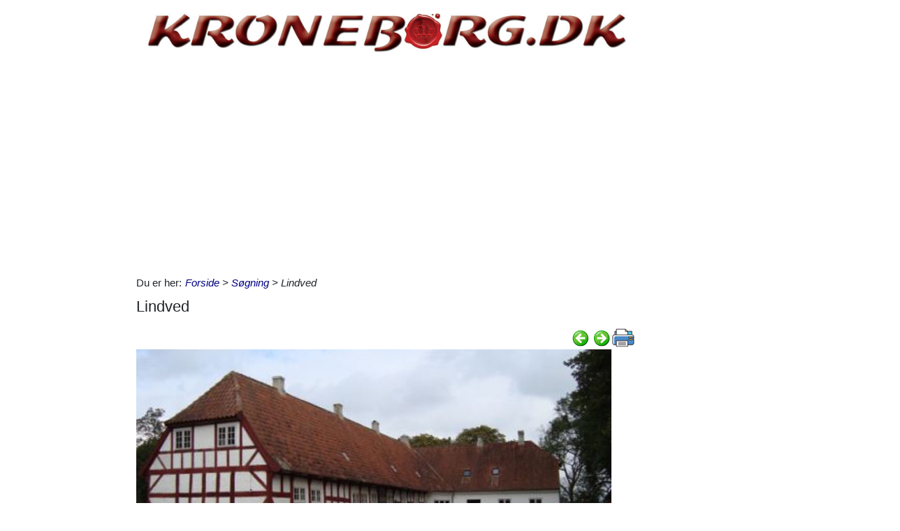

--- FILE ---
content_type: text/html; charset=utf-8
request_url: https://www.kroneborg.dk/A/lindved?&l=L
body_size: 26174
content:



<!DOCTYPE html>
<html id="html" lang="da">
<head><link id="ManifestLink" rel="manifest" href="/manifest-54.json" /><meta name="viewport" content="width=device-width, initial-scale=1.0" /><meta id="FormatDetectionMeta" name="format-detection" content="telephone=no" /><title>
	Lindved
</title><link href="/Scripts/jquery-ui-1.12.1.css" rel="stylesheet" />
    <script src="/Scripts/jquery-3.6.3.min.js"></script>
    <script src="/Scripts/jquery-ui-1.12.1.min.js"></script>
    <link href="/style/default?v=oead3mWrUaBxZOd6s9v45BsGdir__O4KP3RUPdlhii81" rel="stylesheet"/>
<link href="/style/site?v=ucLFL4Ul4YPyAe7ha6Xs6n_0hyrh7xxnMqSIRitU2ck1" rel="stylesheet"/>

    <script src="/Scripts/screen-wake-lock.js" defer></script>
    

<meta name="google-translate-customization" content="c6a3ea9dc8064d3b-1d2fa842436dc2ee-g95b971a0135eaae6-f" />

<script type="text/javascript">
//<![CDATA[
(function () {
var script = document.createElement("script");
script.type = "text/javascript";
script.async = true;
script.charset = "utf-8";
script.src = "https:" + "//boost-cdn.manatee.dk/config/mboost-yfg3fq-nnns68-o58kl5-o2tyby.js";
var node = document.getElementsByTagName("head")[0];
node.parentNode.insertBefore(script, node);
})();
//]]>
</script><meta property="og:description" content="Nordvestfløjen er ældst og er opført i 1677. I dag er gården næsten blevet en del af Odense by med boligkvarterer på den ene side og marker på den anden" /><meta property="og:image" content="https://www.kroneborg.dk/images/show_images/54/2019/3/lindved_1553425497127.png" /><meta property="og:type" content="article" /><link rel="next" href="/A/liselund-gammel-slot?&amp;l=L" /><link rel="prerender" href="/A/liselund-gammel-slot?&amp;l=L" /><link rel="canonical" href="/281/lindved" /><meta name="description" content="Nordvestfløjen er ældst og er opført i 1677. I dag er gården næsten blevet en del af Odense by med boligkvarterer på den ene side og marker på den anden" /></head>
<body id="body" class="s54">
    <form method="post" action="./lindved?l=L" onsubmit="javascript:return WebForm_OnSubmit();" id="form1" enctype="multipart/form-data">
<div class="aspNetHidden">
<input type="hidden" name="__EVENTTARGET" id="__EVENTTARGET" value="" />
<input type="hidden" name="__EVENTARGUMENT" id="__EVENTARGUMENT" value="" />
<input type="hidden" name="__VIEWSTATE" id="__VIEWSTATE" value="m+KkTqVFiWWAxQhXxQb9UW7WPC3x+e6fgcHvI2jiGiNfW/gjyWtbVkBd8sj6yX0b8vTQwSJSTNojJ5sKivzStXCY7ZB8pQI6+rdOepHh1OZy8cSKHFXqsrtSEWnvm81s0C9r0QZhGX/dTJF/r4yaZ3u+F7NjdEvyas5XosTOS/fFcwa8mvkEIuJesMyM7jeOtvlTAiLnyjJhbyvp7QPuQGydHIxWwyNUIt3z7rmqNEYdaE+G2eZSXlORJh3yvAu+UFl7l/0s707yUl+QLq3Kfwg181GHG+yQF0iou+PbZfa63XpiBEPz8wpLXZ4258lEFqjptFaGedh76XC0Xrt/C6aE54LveWI8v7MBjSsh3xDf9mPn4hqUPBpCG2mrsbu/q7tnYN6Ww+q/cH+SGk0niBtDh4bwvPNh61O6pzYPsiX0ZEpojGvyhUO9e/YU4GLXWqw95kwV4ja5yite9QBKh4GdmcAdk1XFyXJacGNct5XwxKgzotxHt/3t4jkVf3n2Z+2/ETIPeBrNV3xX1mL4O4sHlEKNP2qj/FHxdsO0DgAmzc4ZSqzQpJFD/CHMZ5ObAzivLcKQzWhrdsuLKrKJSnGyIwHGxJzO8J0yk4hnNyT/7If8dKRmlzm2B+lJeiCOAv0v9tBiwgd1r09h3JsQxwpoFzwQdFx6yIcs3l0tobl+GdL7QRDkCjMZbR3KlUBOS25nfihwWUdh8hxSuWd3t4eMKRC/n4eefXyuwDilbKfE+jQDxVVI1PhDw6jXeZ4IIWE4xiQkFWnTd/ZB27bH7SLQMD8sElFdfamtpzXmbnMd/uhZhlxmGBl9PojKFz9Jrp/fZ2sFWIhVqzYWZxSjZblQAyrOEMkKbv76q5eG4oQLqMdNRqQZjA+XYkQbABZqKFuR8AatPmTNQTzmjHZVdcWpY1pI1gCtRtdYJ3TYBHc9vMUnRkKVRIEEavGgs3XSQeOdrIdAYF6QhDcSPfMW87KXkgnDRgcbxZKXdhUak4AyBG7d2snNvicIqF/[base64]/vYn//4M7gHEAKGNdDw4OAeJG2eccpH9suu2aRLRd7ONcOazNiUlnstqr/kwY9h7dFBqPWPF0DFirfM0YxcBIaHhASQ3YToUdvXzLaFaVC9oX8q6NqlodsBfoI6PKSS/BRF0WTcemV+yT0ZkMiX2O98fgXiv3fWEqMUMDcIArycSUDY8VUMhCczki0k/FwUbsemLABjuK+IKJy7mlmrEKCCFyW10UHn4E2WW34ceMb73iTrPb9/CDy8zO67+tkIiIGbN7zPOhZNH/16YF8CM3PtMPaKWQ9MHmhHNj++NVaKYtpNcIPZ7zTiCw0Q/Qg2+pn284r/I626+sXdmCLvztyH7GU6aPpeWVaxrsVpGk1vXjKl06poldTO8xNSkCStAnZsVit2bFhlil+FRbizzZAh0AlrBoVXkagMxrljnhPYrylfGutV1CxlX+AUSO6Ytl/MFkEu1c0J5iIyN1hE6+BVUf1SK4K+AG7CEkEfWwqSi1tt2t4aMLAKBH1+wwIKwCsLNkEtEFCb6NLt3B0HOx0J97GehwLf+59ax1jyA" />
</div>

<script type="text/javascript">
//<![CDATA[
var theForm = document.forms['form1'];
if (!theForm) {
    theForm = document.form1;
}
function __doPostBack(eventTarget, eventArgument) {
    if (!theForm.onsubmit || (theForm.onsubmit() != false)) {
        theForm.__EVENTTARGET.value = eventTarget;
        theForm.__EVENTARGUMENT.value = eventArgument;
        theForm.submit();
    }
}
//]]>
</script>


<script src="/WebResource.axd?d=pynGkmcFUV13He1Qd6_TZNfBGOlCij_VBwhxZ3-siiMGPZN8HlDazI02MpbVJUUxl5uLOY7WMGUAm6SPY7zZBw2&amp;t=638901608248157332" type="text/javascript"></script>


<script src="/ScriptResource.axd?d=nv7asgRUU0tRmHNR2D6t1NZC2rSvQdPa4i5N9XS5cBuh8FAksqxaPkoEjDXkgqZBQYvHdpiysfDNvb5M2urErTcS7tKZ6ljXV1dMNeMCbaMjbOc9u0RFxHaznIr0H99k8y2j7loreEslAewao0UIpg2&amp;t=ffffffff93d1c106" type="text/javascript"></script>
<script type="text/javascript">
//<![CDATA[
var __cultureInfo = {"name":"da-DK","numberFormat":{"CurrencyDecimalDigits":2,"CurrencyDecimalSeparator":",","IsReadOnly":false,"CurrencyGroupSizes":[3],"NumberGroupSizes":[3],"PercentGroupSizes":[3],"CurrencyGroupSeparator":".","CurrencySymbol":"kr.","NaNSymbol":"NaN","CurrencyNegativePattern":8,"NumberNegativePattern":1,"PercentPositivePattern":0,"PercentNegativePattern":0,"NegativeInfinitySymbol":"-∞","NegativeSign":"-","NumberDecimalDigits":2,"NumberDecimalSeparator":",","NumberGroupSeparator":".","CurrencyPositivePattern":3,"PositiveInfinitySymbol":"∞","PositiveSign":"+","PercentDecimalDigits":2,"PercentDecimalSeparator":",","PercentGroupSeparator":".","PercentSymbol":"%","PerMilleSymbol":"‰","NativeDigits":["0","1","2","3","4","5","6","7","8","9"],"DigitSubstitution":1},"dateTimeFormat":{"AMDesignator":"","Calendar":{"MinSupportedDateTime":"\/Date(-62135596800000)\/","MaxSupportedDateTime":"\/Date(253402297199999)\/","AlgorithmType":1,"CalendarType":1,"Eras":[1],"TwoDigitYearMax":2029,"IsReadOnly":false},"DateSeparator":"-","FirstDayOfWeek":1,"CalendarWeekRule":2,"FullDateTimePattern":"d. MMMM yyyy HH:mm:ss","LongDatePattern":"d. MMMM yyyy","LongTimePattern":"HH:mm:ss","MonthDayPattern":"d. MMMM","PMDesignator":"","RFC1123Pattern":"ddd, dd MMM yyyy HH\u0027:\u0027mm\u0027:\u0027ss \u0027GMT\u0027","ShortDatePattern":"dd-MM-yyyy","ShortTimePattern":"HH:mm","SortableDateTimePattern":"yyyy\u0027-\u0027MM\u0027-\u0027dd\u0027T\u0027HH\u0027:\u0027mm\u0027:\u0027ss","TimeSeparator":":","UniversalSortableDateTimePattern":"yyyy\u0027-\u0027MM\u0027-\u0027dd HH\u0027:\u0027mm\u0027:\u0027ss\u0027Z\u0027","YearMonthPattern":"MMMM yyyy","AbbreviatedDayNames":["sø","ma","ti","on","to","fr","lø"],"ShortestDayNames":["sø","ma","ti","on","to","fr","lø"],"DayNames":["søndag","mandag","tirsdag","onsdag","torsdag","fredag","lørdag"],"AbbreviatedMonthNames":["jan","feb","mar","apr","maj","jun","jul","aug","sep","okt","nov","dec",""],"MonthNames":["januar","februar","marts","april","maj","juni","juli","august","september","oktober","november","december",""],"IsReadOnly":false,"NativeCalendarName":"Gregoriansk kalender","AbbreviatedMonthGenitiveNames":["jan","feb","mar","apr","maj","jun","jul","aug","sep","okt","nov","dec",""],"MonthGenitiveNames":["januar","februar","marts","april","maj","juni","juli","august","september","oktober","november","december",""]},"eras":[1,"A.D.",null,0]};//]]>
</script>

<script src="/ScriptResource.axd?d=NJmAwtEo3Ipnlaxl6CMhvhGZo2Vpn3BTuykkgB__HkIngN9eglNEb7ylODZ3jwSNwcbpddEX8cYuxbEpgYcLD5qmyAQb9QHZ9ob6uVyDqJWznWoCsBvinoMx0pw6b0-acgSJxjs9sD-3xKCxk4E4fHHbnXy6BMMlW8xPArRE7vE1&amp;t=5c0e0825" type="text/javascript"></script>
<script src="/ScriptResource.axd?d=dwY9oWetJoJoVpgL6Zq8OFyV3wE1KfAJbTn8xhbxZ3JTuBaLZU3vsoqjGQcSiTHOAeJpqgH4bBsGysAhbrPsBuTaiaO2DICjP8izEgiIB7rMttE5JwFlAy2_JRL-92HRU7_0v0CzBAH4Hh0_7MAkNK36Ko-Px6VYYPdrCh4e3iw1&amp;t=5c0e0825" type="text/javascript"></script>
<script src="/ScriptResource.axd?d=[base64]" type="text/javascript"></script>
<script type="text/javascript">
//<![CDATA[
function WebForm_OnSubmit() {
if (typeof(ValidatorOnSubmit) == "function" && ValidatorOnSubmit() == false) return false;
return true;
}
//]]>
</script>

<div class="aspNetHidden">

	<input type="hidden" name="__VIEWSTATEGENERATOR" id="__VIEWSTATEGENERATOR" value="CA0B0334" />
	<input type="hidden" name="__EVENTVALIDATION" id="__EVENTVALIDATION" value="[base64]/E7KyNjIQJyL+zbEs6mK8+o5XpilWbzYB92MZs8KOgryJZ83nsJy18zML8q4k1pQsrfOvOsEtmjO+EDy8kfhGI7cgN/[base64]/M20mfQzOa9hAvuSlAgFAvjtrsbVo43olGU1ONTT7EPKKjtWSKikDJRSGsMzUW4m+CuaqtavxkjWwCNdEGu7WWkdpIPb/cPXfFas+B3fslyaxPZ9WZ+gBZEekFnuqbaF8c9BtS03Q6ZFj+Y1EaRZCpspYHJ3Gw0361XW360Jj4BZxcgy3irSf5TIJRpVAs4mKK0wFTwA8pLHT7wFNyCUhQvIO15mR0HwmCURyE93wfXj++fyroFGOE/SRKQftEPxzpo5fTIH4pQMxeiI2P74yTwLQ5H975V5UDWDinbZaf4wU88eHHMymhFGk6cRyIxOslgDDs7M5ViJEIJiqKU2fdyb+jQ1o0T+T7bsr6Cd3i9pjhQphabkYIqOY2JotRll//ivMGnEEO4L5dc=" />
</div>
        <script type="text/javascript">
//<![CDATA[
Sys.WebForms.PageRequestManager._initialize('ctl00$ScriptManager1', 'form1', ['tctl00$ContentPlaceHolder1$ItemViewer1$VoteUpdatePanel','ContentPlaceHolder1_ItemViewer1_VoteUpdatePanel','tctl00$ContentPlaceHolder1$ItemViewer1$Comment1$CommentUpdatePanel','ContentPlaceHolder1_ItemViewer1_Comment1_CommentUpdatePanel','tctl00$NewestComment1$Subscribe$SubscribeUpdatePanel','NewestComment1_Subscribe_SubscribeUpdatePanel'], [], [], 90, 'ctl00');
//]]>
</script>

    <div class="container">
        <div id="leftsidead">
            <div id="leftsideadinner">
                <div class="noprint midtad">
	<script async src="https://pagead2.googlesyndication.com/pagead/js/adsbygoogle.js?client=ca-pub-9099084869350252"
     crossorigin="anonymous"></script>
<!-- kroneborg - Lodret -->
<ins class="adsbygoogle"
     style="display:block"
     data-ad-client="ca-pub-9099084869350252"
     data-ad-slot="6219637414"
     data-ad-format="auto"
     data-full-width-responsive="true"></ins>
<script>
     (adsbygoogle = window.adsbygoogle || []).push({});
</script>
</div>

            </div>
        </div>
        <div class="row">
            <div id="leftcol" class="col-md-9 col-sm-12">
                
    
<div><a href="/"><img src="../Images/topbar/kroneborg.jpg" id="ContentPlaceHolder1_TopBar_topImg" alt="Logo" title="" style="border: 0px none; width:100%; max-width:930px;" /></a></div>
<div class="noprint midtad" style="margin:10px 0 20px;">
	<script async src="//pagead2.googlesyndication.com/pagead/js/adsbygoogle.js"></script>
<!-- kroneborg - Responsive 0 -->
<ins class="adsbygoogle"
     style="display:block"
     data-ad-client="ca-pub-9099084869350252"
     data-ad-slot="5721160781"
     data-ad-format="auto"></ins>
<script>
(adsbygoogle = window.adsbygoogle || []).push({});
</script>
<!-- <div id="mboost-dp1"></div> -->
</div>




    
<div id="BreadCrumbOuter"><div style="float:left; margin-right:5px;" class="noprint">Du er her: </div><div id="ContentPlaceHolder1_BreadCrumb1_BreadCrumbPanel" class="noprint" style="margin-bottom:10px; font-style:italic;">
	<a href="../">Forside</a> > <a href="/result.aspx?l=L">Søgning</a> > Lindved
</div></div>
    



<div>
<h1 id="ContentPlaceHolder1_ItemViewer1_ItemH1" itemprop="name">Lindved</h1>
    
<div id="ContentPlaceHolder1_ItemViewer1_TopCommandPanelDiv" style="padding: 2px 0px 1px 0px; margin-top:2px; text-align:right;" class="topcmd noprint"><a id="PreviousHyperLink" accesskey="p" title="Forrige (venstre pil)" onclick="ga(&#39;send&#39;, &#39;event&#39;, &#39;Cmd&#39;, &#39;Click&#39;, &#39;prevtop&#39;);" href="/A/lindholm-gods?&amp;l=L"><img title="Forrige (venstre pil)" src="../Images/Icons/previous.png" alt="" /></a><a id="NextHyperLink" accesskey="n" title="Næste (højre pil)" onclick="ga(&#39;send&#39;, &#39;event&#39;, &#39;Cmd&#39;, &#39;Click&#39;, &#39;nexttop&#39;);" href="/A/liselund-gammel-slot?&amp;l=L"><img title="Næste (højre pil)" src="../Images/Icons/next.png" alt="" /></a><span id="PrintImageSpan"><img id="PrintImage" class="naviimg" src="../Images/Icons/print_new.png" alt="Print denne opskrift (Ctrl + P)" /><div id="PrintPopupPanel">
	
            <div title="Print med billeder (Ctrl + P)" style="cursor:pointer; margin-bottom:5px;"
                onclick="ga('send', 'event', 'Cmd', 'Click', 'printtopwp');$('img').removeClass('noprint');window.print();"><img src="/Images/Icons/camera_small.gif" alt="Kamera" title="Print med billeder" />&nbsp;<span style="text-decoration:underline;">Print med billeder</span></div>
            <div title="Print uden billeder" style="text-decoration:underline; cursor:pointer; margin-left:19px;"
                onclick="ga('send', 'event', 'Cmd', 'Click', 'printtopnp');$('img').addClass('noprint');window.print();">Print uden billeder</div>
        
</div></span>
</div><script type="text/javascript">
          $(function () {
              $(document).bind('keyup', 'right',
                  function (evt) {
                      ga('send', 'event', 'Cmd', 'Click', 'right');
                      if (evt.target.tagName !== "INPUT" && $('#NextHyperLink').attr('href') + "" != "undefined")
                          location = $('#NextHyperLink').attr('href');
                  });
              $(document).bind('keyup', 'left',
                  function (evt) {
                      ga('send', 'event', 'Cmd', 'Click', 'left');
                      if (evt.target.tagName !== "INPUT" && $('#PreviousHyperLink').attr('href') + "" != "undefined")
                          location = $('#PreviousHyperLink').attr('href');
                  });
              $("#UserItemAddedDialog").css('display', 'none');
              $('#SendImageFU').change(function () {
                  $('#SendImageBtn').click();
              });
              $('#SendImageBtn').click(function () {
                  if ($('#SendImageNameTb').val() === "") {
                      alert("Pga. copyright er du nød til at skrive dit navn og din e-mail");
                      $('#SendImageNameTb').focus();
                      $('#SendImageBtn').css({ position: 'relative', left: '0', top: '0', width: '120px', height: 'auto' });
                      return false;
                  }
                  if ($('#SendImageEmailTb').val() === "") {
                      alert("Pga. copyright er du nød til at skrive din e-mail");
                      $('#SendImageEmailTb').focus();
                      $('#SendImageBtn').css({ position: 'relative', left: '0', top: '0', width: '120px', height: 'auto' });
                      return false;
                  }
              });
          });
          function saveUserItem(elm) {
              //var itemId = $(elm).parent().data('id');
              var itemId = $(elm).data('id');
              var isInCookbook = ($(elm).val().toLowerCase() == "fjern fra min samling");
              //window.console && console.log($(elm).val().toLowerCase());
              //window.console && console.log(isInCookbook);
              $.ajax({ url: '/ajaxws/useritems.ashx?task=update&checked=' + !isInCookbook + '&item=' + itemId, cache: false }).done(function () {
                  !isInCookbook ? $('#UserItemAddedBody').html("Siden er tilføjet til din samling.") : $('#UserItemAddedBody').html("Siden er fjernet fra din samling.")
                  !isInCookbook ? $(elm).val("Fjern fra Min Samling") : $(elm).val("Gem i Min Samling")
                  $("#UserItemAddedModal").modal('show');
              }).fail(function() {
                  alert('Der er sket en fejl, siden er ikke tilføjet til din bog.');
              });
          }
</script>

    <div id="WakeLockPnl">
	
        <label for="WakeLockCb" style="font-weight:bold;" data-nosnippet="true">
            Vil du undgå sort skærm på din PC?
            <input id="WakeLockCb" type="checkbox" data-status="off">&nbsp;Klik her og hold skærmen tændt mens du læser
        </label>
    
</div>
    <div class="article"><p class="abc"><span style="margin: 415px auto auto 619px; width: 57px; height: 7px; position: absolute; z-index: 251658240; mso-ignore: vglayout;"></span><img title="" alt="Lindved" src="/images/show_images/54/2019/3/lindved_1553425497127.png" /><a href=""><span style="color: windowtext; text-decoration: none; mso-no-proof: yes; text-underline: none;"><span style="mso-ignore: vglayout;"></span></span></a></p><p class="abc"></p><p class="abc">&nbsp;</p><p class="abc"></p><p class="abc">Lindved har tilhørt flere fynske adelsslægter. Gården var en
af de første til at omlægge driften til kvæg- og mælkeproduktion efter
udskiftningen af bøndergodset.</p><p class="abc">Nordvestfløjen er ældst og er opført i 1677. I dag er gården
næsten blevet en del af Odense by med boligkvarterer på den ene side og marker
på den anden.</p><p class="abc">&nbsp;</p><p class="abc"><b style="mso-bidi-font-weight: normal;">Lindved</b></p><p class="abc">Lindvedvej 75</p><p class="abc">5260 Odense S</p><p class="abc">Region Syddanmark - Fyn og øer - Odense kommune</p><p class="abc">Offentlig adgang: Ingen oplysninger </p><p class="abc">Ejer: Lindvedgård ApS </p><p class="abc"><span class="LrzXr zdqRlf kno-fv"><span style="font-family:;" new="" ,sans-serif;="" ar-sa;="=">Telefon:
22 88 87 77</span></span></p><p class="abc">Godsets størrelse: 238 ha </p><p class="abc">Funktion: Ingen oplysninger </p><p class="abc">Forbindelser: Bramstrup</p><p class="abc"><b style="mso-bidi-font-weight: normal;">&nbsp;</b></p><p class="abc"><span lang="EN-US" style="mso-ansi-language: EN-US;"><iframe width="600" height="450" src="https://www.google.com/maps/embed?pb=!1m17!1m11!1m3!1d2748.3772503434493!2d10.42110532795898!3d55.34315398290777!2m2!1f0!2f0!3m2!1i1024!2i768!4f13.1!3m3!1m2!1s0x464d20e440c76cdb%3A0x3caae8322864f333!2sLindvedvej+75%2C+5260+Odense!5e1!3m2!1sda!2sdk!4v1553423125169" frameborder="0" allowfullscreen="" style="border: 0px currentColor; border-image: none;"></iframe></span></p><p class="abc"><span lang="EN-US" style="mso-ansi-language: EN-US;"><br class="abc" /></span></p><p class="abc"><b style="mso-bidi-font-weight: normal;"><span lang="EN-US" style="mso-ansi-language: EN-US;">&nbsp;</span></b></p><p class="abc"><span style="mso-no-proof: yes;"><img title="" alt="Lindved" src="/images/show_images/54/2019/3/lindved_1553425642849.png" /></span></p><p class="abc"><b style="mso-bidi-font-weight: normal;"><span lang="EN-US" style="mso-ansi-language: EN-US;">&nbsp;</span></b></p><p class="abc"><b style="mso-bidi-font-weight: normal;"><span lang="EN-US" style="mso-ansi-language: EN-US;">Hovedbygning</span></b></p><p class="abc">Hovedbygningen er et tofløjet anlæg, hvis ældste fløj er
opført i bindingsværk i 1677. Vinkelret på denne fløj - tættest på branddammen
- blev der i 1842 opført en grundmuret sidefløj. Begge fløje er i én etage og
har tegltag.</p><p class="abc">Fredningsstatus 2013: Hovedbygningen er fredet.</p><p class="abc">&nbsp;</p><p class="abc"><span style="mso-no-proof: yes;"><img title="" alt="Lindved" src="/images/show_images/54/2019/3/lindved_1553425684247.png" /></span></p><p class="abc">&nbsp;</p><p class="abc"><span style="mso-no-proof: yes;"><img title="" alt="Lindved" src="/images/show_images/54/2019/3/lindved_1553425698839.png" /></span></p><p class="abc">&nbsp;</p><p class="abc"><b style="mso-bidi-font-weight: normal;">Andre bygninger</b></p><p class="abc">Umiddelbart nordvest for hovedbygningen lå tidligere en stor
trefløjet avlsgård opført i bindingsværk. Denne brændte i 1973, og i stedet
blev to parallelle længer opført i ret stor afstand fra hovedbygningen nordvest
for denne.</p><p class="abc">Udmiddelbart syd for hovedbygningen lå den tidligere
forpagterbolig. Denne blev i 1994 erstattet af en tofløjet bygning, der spejler
hovedbygningens struktur. Denne bygning er opført i mursten.</p><p class="abc">&nbsp;</p><p class="abc">&nbsp;</p><p class="abc"><span style="mso-no-proof: yes;"><img title="" alt="Lindved" src="/images/show_images/54/2019/3/lindved_1553425715557.png" /></span></p><p class="abc">Nordvest for hovedbygningen ligger vandmøllen. Den nuværende
vandmølle blev opført i 1847, hvor der fast var to mænd tilknyttet møllen.
Møllebygningen er opført i bindingsværk og taget er halvt valmet og stråtækt.
Møllen er opført på et fundament af grundmur og granit.</p><p class="abc"><br class="abc" /></p><p class="abc">Det store brystfaldshjul blev i 1946 erstattet af en
turbine. Møllen var oprindeligt en kornmølle, men bliver ikke brugt i dag. Den
er dårligt vedligeholdt, men der er bevaret en mængde inventar fra da den
stadig var aktiv: Kværne, havrevalse, to kopelevatorer, tromlesigte m.m.</p><p class="abc">Fredningsstatus 2013: Vandmøllen er fredet.</p><p class="abc">&nbsp;</p><p class="abc"><b style="mso-bidi-font-weight: normal;">Omgivelser</b></p><p class="abc">Der er stadig et lille stykke af den gamle mølledam tilbage,
men ellers er Lindved efterhånden næsten indlemmet i bymiljøet i det sydøstlige
Odense.&nbsp;</p><p class="abc">&nbsp;</p><p class="abc"><b style="mso-bidi-font-weight: normal;">Ejerhistorie</b></p><p class="abc">I 1400-tallet hørte Lindved under Næsbyhoved, og den første
navngivne ejer, der kan knyttes til gården, var Odenses borgmester Peder
Marsvin. Da hans søn rigskansler, Jørgen Marsvin, ejede gården, opholdt Kong
Hans (1455-1513) sig efter sigende ofte på Lindved, hvor også kongens
retterting blev afholdt.</p><p class="abc">&nbsp;</p><p class="abc">Jørgen Marsvin barnebarn, Karen Marsvin, bragte i kraft af
sit ægteskab med Erik Bille Lindved til denne slægt. Efter hendes død giftede
Bille sig med Gedske Brockenhuus, der var et godt parti. Hun var søster til
Frands Brockenhuus, der ejede Egeskov, og ægteskabet sikrede Bille de bedst
mulige forbindelser til den fynske adel, og gjorde det muligt for ham at udvide
Lindveds jordtilliggende.</p><p class="abc">Erik Billes to sønner, Knud og Ove Bille, arvede sammen
Lindved. Det var dog kun Ove Bille, der boede på gården. Han giftede sig med
Elsebe Skram i 1587, hvis svoger ejede Egeskov. Sammen fik parret otte børn,
hvilket muligvis var en medvirkende årsag til, at Billes økonomi var skrøbelig.
Da han døde i 1618, var han stærkt forgældet. Hans søn, Peter Bille, havde ikke
råd til at købe hverken søstrenes eller kreditorernes andele af gården, der i
1618 blev overtaget af hans svoger Jørgen Hartvigsen.</p><p class="abc">&nbsp;</p><p class="abc">Jordtilliggendet var på dette tidspunkt ganske beskedent, og
de skiftende ejere havde vanskeligt ved at få økonomien til at hænge sammen. I
1692 blev Lindved købt af Frederik Gersdorff, der også ejede Bramstrup. De to
herregårdes drift og økonomi blev de næste hundrede år så tæt knyttet til
hinanden, at ikke engang kirkebøgerne sondrede mellem dem, når fæstebøndernes
tilhørssted skulle beskrives. Til gengæld står det klart, at bønderne i kraft
af godsernes omfattende hoveri var pålagt en stor arbejdsbyrde.</p><p class="abc">&nbsp;</p><p class="abc">I 1798 købte landsdommeren Johan Jacob Mylius Lindved, hvorefter
han gik i gang med at frasælge fæstegodset. Ved hans død i 1803 var blot selve
hovedgårdsjorden og tre huse tilbage. Fæstebønderne var blevet selvejere, og
gården havde fået et mere stabilt økonomisk grundlag. Trods landbrugskrisen i
århundredets begyndelse var økonomien således så god, at ejerfamilien Berg, der
havde købt Lindved i 1803, sad på gården i hundrede år.</p><p class="abc">&nbsp;</p><p class="abc">Under denne slægt voksede gårdens besætning støt, og
Landhusholdningsselskabet fremhævede omkring 1850 Lindved som et sted, hvor
unge mennesker kunne få en god uddannelse. Selve driftsformen var også blevet
meget mere kompliceret: I løbet af en menneskealder havde Lindved undergået en
forvandling fra at være en lille herregård, drevet af fæstebønder, til at være
en stor moderne bedrift, hvor man havde omlagt driften til kvæg- og
mælkeproduktion, nogle årtier før det blev almindeligt landet over.</p><p class="abc">Gården har i 1900-tallet haft en række skiftende ejere, og
var i 2013 ejet af Lindvedgaard aps.&nbsp;</p><p class="abc">&nbsp;</p><p class="abc"><b style="mso-bidi-font-weight: normal;">Ejerrække</b></p><p class="abc">(1470-1477) Peder Marsvin</p><p class="abc">(1477-1524) Jørgen Pedersen Marsvin</p><p class="abc">(1524-1528) Anne Andersdatter Passow gift Marsvin</p><p class="abc">(1528-1534) Peder Jørgensen Marsvin</p><p class="abc">(1534-1544) Karen Pedersdatter Marsvin gift Bille</p><p class="abc">(1544-1573) Erik Bille</p><p class="abc">(1573-1618) Knud Eriksen Bille / Ove Eriksen Bille</p><p class="abc">(1618-1618) Peter Ovesen Bille</p><p class="abc">(1618-1644) Jørgen Hartvigsen</p><p class="abc">(1644-1673) Dorthe Skinkel </p><p class="abc">(1673-1674) Boet efter Dorthe Skinkel </p><p class="abc">(1674-1678) Anne Vind gift von der Kuhla</p><p class="abc">(1678-1692) Jochum von der Schiøtz</p><p class="abc">(1692-1722) Frederik von Gersdorff</p><p class="abc">(1722-1722) Kronen </p><p class="abc">(1722-1722) Henrik von Scholten </p><p class="abc">(1722-1756) Johan Frederik Brockenhuus </p><p class="abc">(1756-1762) Caspar Christopher Brockenhuus</p><p class="abc">(1762-1770) Vibeke Margrethe Juel gift (1) Brockenhuus (2)
Ahlefeldt</p><p class="abc">(1770-1798) Hans Adolph Ahlefeldt</p><p class="abc">(1798-1798) Søren Hillerup</p><p class="abc">(1798-1803) Johan Jacob Mylius</p><p class="abc">(1803-1819) Christian Hansen Berg</p><p class="abc"><span lang="EN-US" style="mso-ansi-language: EN-US;">(1819-1858)
Jens Christiansen Berg</span></p><p class="abc"><span lang="EN-US" style="mso-ansi-language: EN-US;">(1858-1869)
Christian Otto Berg </span></p><p class="abc"><span lang="EN-US" style="mso-ansi-language: EN-US;">(1869-1889)
Henrik Christian Otto Jensen Berg</span></p><p class="abc">(1889-1896) Henrik Christian Otto Jensen Bergs dødsbo</p><p class="abc">(1896-1902) Enke Fru Vilhelmine Berg</p><p class="abc">(1902-1905) O. Sørensen</p><p class="abc">(1905-1908) J. Thordahl</p><p class="abc">(1908-1912) proprietær Steenbeck</p><p class="abc">(1912-1918) F. Tutien</p><p class="abc">(1918-1919) Folmer Hansen</p><p class="abc">(1919-1953) H.J. Andersen</p><p class="abc">(1953-1955) Paula Christiansen Enken efter H.J. Andersen</p><p class="abc">(1955-1963) D. Andersen gift Christiansen</p><p class="abc">(1963-1973) Svend Andersen / John Sørensen</p><p class="abc">(1973-1993) Forskellige Ejere, bl.a. Den Schimmelmannske
Fond </p><p class="abc"><span lang="EN-US" style="mso-ansi-language: EN-US;">(1993-2000)
Innovision A/S</span></p><p class="abc">(2000-20xx) Lindvedgård ApS</p><p class="abc">&nbsp;</p><p class="abc"><span style="mso-no-proof: yes;"><img title="" alt="Lindved" src="/images/show_images/54/2019/3/lindved_1553425754341.png" /></span></p><p class="abc">Bruntonet, opklæbet fotografi af Lindved Mølle, omkring
1900. Foran bygningen holder en hestevogn læsset med fulde sække, og en del
personer står udenom: Ægteparret foran hestene er møller Peter Petersen og hans
hustru Anna. Med sav, Kresten Petersen, bro. Fotograf: Ikke angivet </p><p class="abc">&nbsp;</p><p class="abc"></p><hr /><p class="abc">&nbsp;</p></div>
    
    
    
    <div class="row noprint">
        <script type="text/javascript">
                                                  function fbs_click() { u = location.href; t = document.title; window.open('http://www.facebook.com/sharer.php?u=' + encodeURIComponent(u) + '&t=' + encodeURIComponent(t), 'sharer', 'toolbar=0,status=0,width=626,height=436'); return false; }</script><a href="http://www.facebook.com/share.php?u=https://www.kroneborg.dk/A/lindved?&l=L" onclick="ga('send', 'event', 'Cmd', 'Click', 'facebookbtm');return fbs_click()" target="_blank"><img src="/Images/Icons/FaceBook24x24.png" id="ContentPlaceHolder1_ItemViewer1_Img2" alt="Facebook" class="naviimg" title="Del denne side med andre på Facebook" /></a>
        <div style="padding-left:2px;">
            <a href="https://twitter.com/share" class="twitter-share-button" data-lang="da">Tweet</a>
            <script>!function (d, s, id) { var js, fjs = d.getElementsByTagName(s)[0], p = /^http:/.test(d.location) ? 'http' : 'https'; if (!d.getElementById(id)) { js = d.createElement(s); js.id = id; js.src = p + '://platform.twitter.com/widgets.js'; fjs.parentNode.insertBefore(js, fjs); } }(document, 'script', 'twitter-wjs');</script>
        </div>
        <!-- Please call pinit.js only once per page -->
        <script type="text/javascript" async src="//assets.pinterest.com/js/pinit.js"></script>
        <div class="pinterest" style="padding:0 0 0 3px;">
            <a href="//www.pinterest.com/pin/create/button/?url=http%3A%2F%2Fwww.flickr.com%2Fphotos%2Fkentbrew%2F6851755809%2F&media=http%3A%2F%2Ffarm8.staticflickr.com%2F7027%2F6851755809_df5b2051c9_z.jpg&description=Next%20stop%3A%20Pinterest" data-pin-do="buttonPin" data-pin-config="none">
                <img src="//assets.pinterest.com/images/pidgets/pinit_fg_en_rect_gray_20.png" /></a>
        </div>
        <span id="PrintImageSpanBtm" style="padding-left:10px;">
            <img id="Image1" class="naviimg" src="../Images/Icons/print_new_large.png" alt="Print denne opskrift (Ctrl + P)" /><div id="PrintPopupPanelBtm">
	
                    <div title="Print med billeder (Ctrl + P)" style="cursor: pointer; margin-bottom: 5px;"
                        onclick="ga('send', 'event', 'Cmd', 'Click', 'printbtmwp');$('img').removeClass('noprint');window.print();">
                        <img src="/Images/Icons/camera_small.gif" alt="Kamera" title="Print med billeder" />&nbsp;<span style="text-decoration: underline;">Print med billeder</span>
                    </div>
                    <div title="Print uden billeder" style="text-decoration: underline; cursor: pointer; margin-left: 19px;"
                        onclick="ga('send', 'event', 'Cmd', 'Click', 'printbtmnp');$('img').addClass('noprint');window.print();">
                        Print uden billeder
                    </div>
                
</div>
        </span>
    </div>
    <div class="row mb-3">
        
                <div class="col-sm-12 noprint" data-id='' style="padding-left:0;">
                    <button type="button" class="btn btn-primary mt-2" onclick="$('#LoginAddNewModal').modal('show');">Gem i Min Samling</button>
                    <a id="ContentPlaceHolder1_ItemViewer1_SaveUserItemsLoginView_ShowMyCollectionLnk" class="btn btn-secondary ml-sm-3 mt-2" href="../minbog.aspx">Opret din egen Samling</a>
                    
                    <button type="button" class="btn btn-outline-primary mt-2 ml-sm-3 tipafriend-bottom" onclick="clickTrack('send', 'Click', 'tipafriendbottoman');ga('send', 'event', 'Cmd', 'Click', 'tipafriendbottoman');TipAFriend();">Send artikel til en ven</button>
                    <button type="button" class="btn btn-outline-primary mt-2 ml-sm-3 mr-sm-3 feedback-bottom" style="background:url(/Images/Icons/feedback_smiley.png) no-repeat #4ebfe9; background-position:left center; padding-left:30px; color:#fff;" onclick="ga('send', 'event', 'Cmd', 'Click', 'feedback');feedback();">Feedback</button>
                </div>
            
    </div>
    
    
    <div id="ContentPlaceHolder1_ItemViewer1_DPMF1">
	
        <ins class="adsbygoogle"
            style="display:block"
            data-matched-content-rows-num="4,1"
            data-matched-content-columns-num="1,4"
            data-matched-content-ui-type="image_stacked,image_stacked"
            data-ad-format="autorelaxed"
            data-ad-client="ca-pub-9099084869350252"
            data-ad-slot="1296372041"></ins>
    
</div>
    

    
    <div id="ContentPlaceHolder1_ItemViewer1_BottomCommandDiv" style="margin-top:10px;" class="noprint">
        <table border="0" style="width:100%;">
            <tr>
                <td><a id="ContentPlaceHolder1_ItemViewer1_PreviousBottomHyperLink" onclick="ga(&#39;send&#39;, &#39;event&#39;, &#39;Cmd&#39;, &#39;Click&#39;, &#39;prevbottom&#39;);" href="/A/lindholm-gods?&amp;l=L"><img style='vertical-align: middle;' alt='Forrige (venstre pil)' src='/Images/Icons/previous.png' /> Forrige:  Lindholm Gods</a></td>
                <td style="width:40px;"><a id="ContentPlaceHolder1_ItemViewer1_UpHyperLinkBtm" title="Tilbage til listen" onclick="ga(&#39;send&#39;, &#39;event&#39;, &#39;Cmd&#39;, &#39;Click&#39;, &#39;upbottom&#39;);" href="/result.aspx?l=L"><img title="Tilbage til listen" src="../Images/Icons/up.png" alt="" /></a>
                    
                </td>
                <td style="text-align:right;"><a id="ContentPlaceHolder1_ItemViewer1_NextBottomHyperLink" onclick="ga(&#39;send&#39;, &#39;event&#39;, &#39;Cmd&#39;, &#39;Click&#39;, &#39;nextbottom&#39;);" href="/A/liselund-gammel-slot?&amp;l=L">Næste:  Liselund Gammel Slot <img style='vertical-align: middle;' alt='Næste (Alt + N)' src='/Images/Icons/next.png' /></a></td>
            </tr>
        </table>
    </div>
    <div id="ContentPlaceHolder1_ItemViewer1_VoteUpdatePanel">
	
            <div id="ContentPlaceHolder1_ItemViewer1_VotePanel" class="noprint" style="margin:10px 0 10px;">
		
                <div class="row">
                    <div class="col-md-10 col-sm-10">
                        <div id="ContentPlaceHolder1_ItemViewer1_RatingPanel" class="rating">
			
                            Klik på den smiley du vil give denne side&nbsp;
                            <div style="display:inline-block;">
                                <span><input type="image" name="ctl00$ContentPlaceHolder1$ItemViewer1$Star1LB" id="ContentPlaceHolder1_ItemViewer1_Star1LB" formnovalidate="true" src="../images/smiley/feedback-2.png" alt="Meget dårlig smiley" onclick="handleNoValidateSubmit(this);" style="vertical-align: middle;" /></span> <span>
                                            <input type="image" name="ctl00$ContentPlaceHolder1$ItemViewer1$Start2LB" id="ContentPlaceHolder1_ItemViewer1_Start2LB" formnovalidate="true" src="../images/smiley/feedback-1.png" alt="Dårlig smiley" onclick="handleNoValidateSubmit(this);" style="vertical-align: middle;" /></span> <span>
                                                    <input type="image" name="ctl00$ContentPlaceHolder1$ItemViewer1$Start3LB" id="ContentPlaceHolder1_ItemViewer1_Start3LB" formnovalidate="true" src="../images/smiley/feedback0.png" alt="Mellem smiley" onclick="handleNoValidateSubmit(this);" style="vertical-align: middle;" /></span> <span>
                                                            <input type="image" name="ctl00$ContentPlaceHolder1$ItemViewer1$Start4LB" id="ContentPlaceHolder1_ItemViewer1_Start4LB" formnovalidate="true" src="../images/smiley/feedback1.png" alt="God smiley" onclick="handleNoValidateSubmit(this);" style="vertical-align: middle;" /></span> <span>
                                                                    <input type="image" name="ctl00$ContentPlaceHolder1$ItemViewer1$Start5LB" id="ContentPlaceHolder1_ItemViewer1_Start5LB" formnovalidate="true" src="../images/smiley/feedback2.png" alt="Meget god smiley" onclick="handleNoValidateSubmit(this);" style="vertical-align: middle;" /></span>
                            <input name="ctl00$ContentPlaceHolder1$ItemViewer1$NBUserVoteTextBox" type="text" id="NBUserVoteTextBox" style="height:1px;width:1px;display: none;" /></div>
                        
		</div><script type="text/javascript">
                            $(document).ready(function () {
                                var x = -272542438;
                                $("#NBUserVoteTextBox").val(x);
                            });
                        </script>
                        <script type="text/javascript">
                            function handleNoValidateSubmit(element) {
                                var form = document.forms[0] ;
                                form.noValidate = true;
                                return true;
                            }
                        </script>
                        <div style="clear: left;"></div>
                        
                        <div>
                            Brugernes vurdering
                            <img id="ContentPlaceHolder1_ItemViewer1_UserVoteImage" src="../images/smiley/feedback2.png" style="vertical-align: middle; border: 1px solid #003366; border-radius: 2px;" />
                            <span itemprop="ratingValue">5,0</span>
                        (<span itemprop="ratingCount">7</span>
                        stemmer)
                            </div>
                        <div style="margin:5px 0px 10px 0px;" class="noprint">Siden er blevet set 5.550 gange - <span style="font-style:italic;">Se og skriv kommentarer herunder</span>.</div>
                    </div>
                    <div class="col-md-2 col-sm-2">
                        <a onclick="clickTrack(&#39;send&#39;, &#39;Click&#39;, &#39;frontpage&#39;);ga(&#39;send&#39;, &#39;event&#39;, &#39;Cmd&#39;, &#39;Click&#39;, &#39;frontpage&#39;);" href="../"><img src="../Images/Se_lige_forsiden_small.png" alt="" /></a>
                    </div>
                </div>
            
	</div>
        
</div>
    
    

    <div id="IdeaPanel" class="noprint">
	<div class="ideabox">
		<div>
			<a href="/default.aspx?dbid=b8587747-370d-468e-b8db-8bba76087d60">&bullet; Christiansdal (Fyn)</a>
		</div>
	</div><div class="ideabox">
		<div>
			<a href="/default.aspx?dbid=f3a98ebf-8c49-4d06-9d9b-333c3064f378">&bullet; Christiansdal - Dalum Kloster</a>
		</div>
	</div><div class="ideabox">
		<div>
			<a href="/default.aspx?dbid=150bb707-dcec-4977-aada-03fcd9014d65">&bullet; Sanderumgård</a>
		</div>
	</div>
</div>
    <div style="clear:both; width:100%; margin-bottom:15px;"></div>
    
    
    <div id="mboost-dp3"></div>
    
    


<div style="margin-top:25px; width:100%;" class="noprint">
    
    <div class="add-place add300x250"></div>
    <div class="add-place add468x60"></div>
    
    
    
</div>
<div style="clear:both; margin-bottom:10px;"></div>

    
    <div id="ContentPlaceHolder1_ItemViewer1_Comment1_CommentUpdatePanel">
	
        <div id="ContentPlaceHolder1_ItemViewer1_Comment1_CommentsPanel" class="noprint comments-panel">
		
            <h2 style="margin-bottom:10px;">
                Kommentarer og debat mellem læsere
            </h2>
            
            <div id="ContentPlaceHolder1_ItemViewer1_Comment1_CommentsFormPanel" class="form-horizontal" onkeypress="javascript:return WebForm_FireDefaultButton(event, &#39;ContentPlaceHolder1_ItemViewer1_Comment1_CommentSubmitButton&#39;)">
			
                <div class="form-group row">
                    <label class="col-sm-2 control-label">Navn<span style="color: Red;">*</span>:</label>
                    <div class="col-sm-10">
                        <input name="ctl00$ContentPlaceHolder1$ItemViewer1$Comment1$CommentNameTextBox" type="text" id="ContentPlaceHolder1_ItemViewer1_Comment1_CommentNameTextBox" class="form-control" placeholder="Navn..." required="true" style="width:300px;" />
                    </div>
                </div>
                <div class="form-group row">
                    <label class="col-sm-2 control-label">E-mail<span style="color: Red;">*</span>:</label>
                    <div class="col-sm-10">
                        <input name="ctl00$ContentPlaceHolder1$ItemViewer1$Comment1$CommentEmailTextBox" id="ContentPlaceHolder1_ItemViewer1_Comment1_CommentEmailTextBox" class="form-control" placeholder="Email..." type="email" required="true" style="width:300px;" />
                        <em style="color: Red; font-size: xx-small;">Din e-mail bliver ikke vist på sitet.</em>
                    </div>
                </div>
                <div class="form-group row">
                    <label class="col-sm-2 control-label">Kommentar<span style="color: Red;">*</span>:</label>
                    <div class="col-sm-10">
                        <textarea name="ctl00$ContentPlaceHolder1$ItemViewer1$Comment1$CommentTextBox" rows="2" cols="20" id="CommentTextBox" class="form-control" placeholder="Kommentar..." required="true" style="font-size:12px;height:80px;width:400px;">
</textarea>
                    </div>
                </div>
                <div class="row">
                    <div class="col-md-2">
                    </div>
                    <div class="col-md-10">
                        <div class="checkbox">
                            <input id="ContentPlaceHolder1_ItemViewer1_Comment1_CommentSubscibeCheckBox" type="checkbox" name="ctl00$ContentPlaceHolder1$ItemViewer1$Comment1$CommentSubscibeCheckBox" checked="checked" /><label for="ContentPlaceHolder1_ItemViewer1_Comment1_CommentSubscibeCheckBox">Få besked når der kommer en ny kommentar til denne artikel</label>
                        </div>
                    </div>
                </div>
                <div class="row">
                    <div class="col-md-2">
                    </div>
                    <div class="col-md-10">
                        <div class="checkbox">
                            <input id="ContentPlaceHolder1_ItemViewer1_Comment1_EmailSubscribeCheckBox" type="checkbox" name="ctl00$ContentPlaceHolder1$ItemViewer1$Comment1$EmailSubscribeCheckBox" checked="checked" /><label for="ContentPlaceHolder1_ItemViewer1_Comment1_EmailSubscribeCheckBox">Modtag nyhedsbrev fra kroneborg.dk</label>
                        </div>
                    </div>
                </div>
                <div class="row">
                    <div class="col-md-2">
                    </div>
                    <div class="col-md-10">
                        <input name="ctl00$ContentPlaceHolder1$ItemViewer1$Comment1$NBTextBox" type="text" id="NBTextBox" style="height:1px;width:1px;display: none;" />
                        <input type="submit" name="ctl00$ContentPlaceHolder1$ItemViewer1$Comment1$CommentSubmitButton" value="Tilføj kommentar" id="ContentPlaceHolder1_ItemViewer1_Comment1_CommentSubmitButton" class="btn btn-secondary" />
                    </div>
                </div>
                <script type="text/javascript">
                $(document).ready(function () {
                    var x = -272542438;
    $("#NBTextBox").val(x);
});
                </script>
                <a id="ContentPlaceHolder1_ItemViewer1_Comment1_MyCookbookLnk" title="Opret din egen kogebog" class="min-kogebog-link" href="../minbog.aspx"><img title="Opret din egen kogebog" src="../Images/CatIcons/kroneborg/my_castles.png" alt="" /></a>
            
		</div>
            <div id="CommentListViewDiv">
                
            </div>
            <br />
            <a id="CommentA" style="display: none; margin-top: 10px;" href="javascript:void(0)" onclick='$("#CommentListView > div.comment:gt(3)").toggle("normal");return false;'>Vis alle kommentarer...</a>
        
	</div>
        <input type="hidden" name="ctl00$ContentPlaceHolder1$ItemViewer1$Comment1$CommentId" id="CommentId" />
        
    
</div>

    <!-- Modal -->
    <div class="modal fade" id="SendImageModal" tabindex="-1" role="dialog" aria-labelledby="SendImageLabel" aria-hidden="true">
        <div class="modal-dialog modal-dialog-centered" role="document">
            <div class="modal-content">
                <div class="modal-header">
                    <h5 class="modal-title" id="SendImageLabel">Vi elsker jeres billeder <span style=""color: red;"">❤</span></h5>
                    <button type="button" class="close" data-dismiss="modal" aria-label="Close">
                        <span aria-hidden="true">&times;</span>
                    </button>
                </div>
                <div class="modal-body" id="SendImageBody">
                    
                    <input name="ctl00$ContentPlaceHolder1$ItemViewer1$SendImageNameTb" type="text" id="SendImageNameTb" class="form-control mb-3" placeholder="Navn..." />
                    <input name="ctl00$ContentPlaceHolder1$ItemViewer1$SendImageEmailTb" id="SendImageEmailTb" class="form-control" type="email" placeholder="E-mail..." /><br />
                    <input type="file" multiple="multiple" name="ctl00$ContentPlaceHolder1$ItemViewer1$SendImageFU" id="SendImageFU" class="form-control-file" />
                    <input type="submit" name="ctl00$ContentPlaceHolder1$ItemViewer1$SendImageBtn" value="Send billede" id="SendImageBtn" formnovalidate="formnovalidate" style="position:absolute; left:-5000px; top:0; width:1px; height:1px;" />
                </div>
                <div class="modal-footer">
                    <button type="button" class="btn btn-secondary" data-dismiss="modal" formnovalidate="formnovalidate">Luk</button>
                </div>
            </div>
        </div>
    </div>
    <div class="modal fade" id="UserItemAddedModal" tabindex="-1" role="dialog" aria-labelledby="UserItemAddedModalLabel" aria-hidden="true">
        <div class="modal-dialog" role="document">
            <div class="modal-content">
                <div class="modal-header">
                    <h5 class="modal-title" id="UserItemAddedModalLabel">Min Samling</h5>
                    <button type="button" class="close" data-dismiss="modal" aria-label="Close">
                        <span aria-hidden="true">&times;</span>
                    </button>
                </div>
                <div class="modal-body" id="UserItemAddedBody">
                </div>
                <div class="modal-footer">
                    <button type="button" class="btn btn-secondary" data-dismiss="modal">Luk</button>
                </div>
            </div>
        </div>
    </div>
    <div class="modal fade" id="LoginAddNewModal" tabindex="-1" role="dialog" aria-labelledby="LoginAddNewModalLabel" aria-hidden="true">
        <div class="modal-dialog modal-lg" role="document">
            <div class="modal-content">
                <div class="modal-header">
                    <h5 class="modal-title" id="LoginAddNewModalLabel">Min Samling</h5>
                    <button type="button" class="close" data-dismiss="modal" aria-label="Close">
                        <span aria-hidden="true">&times;</span>
                    </button>
                </div>
                <div class="modal-body" id="LoginAddNewModalBody">
                    <div class="row">
                        <div class="col-sm-12 col-md-6">
	
                            <h2>Allerede bruger</h2>
                            
                            <table border="0" cellpadding="4" cellspacing="4">
                                <tr>
                                    <td style="width: 90px;">E-mail
                                    </td>
                                    <td>
                                        <span id="ContentPlaceHolder1_ItemViewer1_ctl06" style="color:Red;visibility:hidden;">*</span>
                                        <input name="ctl00$ContentPlaceHolder1$ItemViewer1$MyBookLoginUsernameTb" id="ContentPlaceHolder1_ItemViewer1_MyBookLoginUsernameTb" class="form-control" autofocus="autofocus" oninput="$(&#39;#MyBookLoginMsgLabel&#39;).text(&#39;&#39;)" type="email" style="" />
                                    </td>
                                </tr>
                                <tr>
                                    <td>Password
                                    </td>
                                    <td>
                                        <span id="ContentPlaceHolder1_ItemViewer1_ctl07" style="color:Red;visibility:hidden;">*</span>
                                        <input name="ctl00$ContentPlaceHolder1$ItemViewer1$MyBookLoginPasswordTb" type="password" id="ContentPlaceHolder1_ItemViewer1_MyBookLoginPasswordTb" class="form-control" />
                                    </td>
                                </tr>
                                
                                <tr>
                                    <td></td>
                                    <td>
                                        
                                        <input type="submit" name="ctl00$ContentPlaceHolder1$ItemViewer1$MyBookLoginLoginButton" value="Log ind" onclick="javascript:WebForm_DoPostBackWithOptions(new WebForm_PostBackOptions(&quot;ctl00$ContentPlaceHolder1$ItemViewer1$MyBookLoginLoginButton&quot;, &quot;&quot;, true, &quot;MyBookLogin&quot;, &quot;&quot;, false, false))" id="ContentPlaceHolder1_ItemViewer1_MyBookLoginLoginButton" class="btn btn-primary mr-2" formnovalidate="formnovalidate" />
                                        <a id="ContentPlaceHolder1_ItemViewer1_ForgotPasswordLnk" href="../MinBog.aspx">Glemt password</a>
                                        
                                        
                                    </td>
                                </tr>
                            </table>
                        
</div>
                        <div class="col-sm-12 col-md-6">
	
                            <h2>Ny bruger</h2>
                            <table border="0" cellpadding="4" cellspacing="0">
                                <tr>
                                    <td>E-mail
                                    </td>
                                    <td>
                                        <span id="ContentPlaceHolder1_ItemViewer1_ctl10" style="color:Red;visibility:hidden;">*</span>
                                        <input name="ctl00$ContentPlaceHolder1$ItemViewer1$MyBookAddUserEmailTb" id="ContentPlaceHolder1_ItemViewer1_MyBookAddUserEmailTb" class="form-control" type="email" />
                                    </td>
                                </tr>
                                <tr>
                                    <td>Password
                                    </td>
                                    <td>
                                        <span id="ContentPlaceHolder1_ItemViewer1_ctl11" style="color:Red;visibility:hidden;">*</span>
                                        <input name="ctl00$ContentPlaceHolder1$ItemViewer1$MyBookAddUserPasswordTb" type="password" id="MyBookAddUserPasswordTb" class="form-control" />
                                    </td>
                                </tr>
                                <tr>
                                    <td>Gentag password
                                    </td>
                                    <td>
                                        <span id="ContentPlaceHolder1_ItemViewer1_ctl12" style="color:Red;visibility:hidden;">*</span>
                                        <input name="ctl00$ContentPlaceHolder1$ItemViewer1$MyBookAddUserRepeatPasswordTb" type="password" id="MyBookAddUserRepeatPasswordTb" class="form-control" />
                                    </td>
                                </tr>
                                <tr>
                                    <td>Navn på bog
                                    </td>
                                    <td>
                                        <span id="ContentPlaceHolder1_ItemViewer1_ctl13" style="color:Red;visibility:hidden;">*</span>
                                        <input name="ctl00$ContentPlaceHolder1$ItemViewer1$MyBookAddUserNameTb" type="text" id="ContentPlaceHolder1_ItemViewer1_MyBookAddUserNameTb" class="form-control" />
                                    </td>
                                </tr>
                                <tr>
                                    <td>Post nr.
                                    </td>
                                    <td>
                                        <span id="ContentPlaceHolder1_ItemViewer1_ctl14" style="color:Red;visibility:hidden;">*</span>
                                        <input name="ctl00$ContentPlaceHolder1$ItemViewer1$MyBookAddUserPostalcodeTb" type="text" id="ContentPlaceHolder1_ItemViewer1_MyBookAddUserPostalcodeTb" class="form-control" />
                                    </td>
                                </tr>
                                <tr style="display: none;">
                                    <td>Køn
                                    </td>
                                    <td>
                                        <select name="ctl00$ContentPlaceHolder1$ItemViewer1$MyBookAddUserGenderDDL" id="ContentPlaceHolder1_ItemViewer1_MyBookAddUserGenderDDL">
		<option value=""></option>
		<option value="K">K</option>
		<option value="M">M</option>

	</select>
                                    </td>
                                </tr>
                                <tr style="display: none;">
                                    <td>Fødselsdato
                                    </td>
                                    <td>
                                        <input name="ctl00$ContentPlaceHolder1$ItemViewer1$MyBookAddUserBirthdayTb" type="text" id="MyBookAddUserBirthdayTb" autocomplete="off" style="width:125px;" />
                                    </td>
                                </tr>
                                <tr style="display: none;">
                                    <td>Tlf.
                                    </td>
                                    <td>
                                        <input name="ctl00$ContentPlaceHolder1$ItemViewer1$MyBookAddUserPhoneTb" type="text" id="ContentPlaceHolder1_ItemViewer1_MyBookAddUserPhoneTb" style="width:115px;" />
                                    </td>
                                </tr>
                                <tr>
                                    <td></td>
                                    <td>
                                        <input type="submit" name="ctl00$ContentPlaceHolder1$ItemViewer1$MyBookAddUserCreateButton" value="Opret bruger" onclick="if ($(&#39;#MyBookAddUserPasswordTb&#39;).val() != $(&#39;#MyBookAddUserRepeatPasswordTb&#39;).val()) { $(&#39;#MyBookAddUserRepeatPasswordTb&#39;).focus(); return false; };WebForm_DoPostBackWithOptions(new WebForm_PostBackOptions(&quot;ctl00$ContentPlaceHolder1$ItemViewer1$MyBookAddUserCreateButton&quot;, &quot;&quot;, true, &quot;MyBookAddUser&quot;, &quot;&quot;, false, false))" id="ContentPlaceHolder1_ItemViewer1_MyBookAddUserCreateButton" class="btn btn-primary" formnovalidate="formnovalidate" />
                                    </td>
                                </tr>
                            </table>
                        
</div>
                    </div>
                </div>
                <div class="modal-footer">
                    <button type="button" class="btn btn-secondary" data-dismiss="modal">Close</button>
                </div>
            </div>
        </div>
    </div>
    <div class="modal fade" id="LoginConfirmModal" tabindex="-1" role="dialog" aria-labelledby="LoginConfirmModalLabel" aria-hidden="true">
        <div class="modal-dialog" role="document">
            <div class="modal-content">
                <div class="modal-header">
                    <h5 class="modal-title" id="LoginConfirmModalLabel">Min Samling</h5>
                    <button type="button" class="close" data-dismiss="modal" aria-label="Close">
                        <span aria-hidden="true">&times;</span>
                    </button>
                </div>
                <div class="modal-body" id="LoginConfirmBody">
                    Du er nu logget ind og siden er tilføjet til din Samling
                </div>
                <div class="modal-footer">
                    <input type="submit" name="ctl00$ContentPlaceHolder1$ItemViewer1$LoginConfirmModalBtn" value="Close" id="ContentPlaceHolder1_ItemViewer1_LoginConfirmModalBtn" class="btn btn-secondary" formnovalidate="formnovalidate" />
                </div>
            </div>
        </div>
    </div>
    <div class="modal fade" id="UserAlreadyExistsModal" tabindex="-1" role="dialog" aria-labelledby="UserAlreadyExistsModalLabel" aria-hidden="true">
        <div class="modal-dialog" role="document">
            <div class="modal-content">
                <div class="modal-header">
                    <h5 class="modal-title" id="UserAlreadyExistsModalLabel">Brugeren eksistere allerede</h5>
                    <button type="button" class="close" data-dismiss="modal" aria-label="Close">
                        <span aria-hidden="true">&times;</span>
                    </button>
                </div>
                <div class="modal-body">
                    Der er allerede en bruger med det brugernavn.
                </div>
                <div class="modal-footer">
                    <input type="submit" name="ctl00$ContentPlaceHolder1$ItemViewer1$Button1" value="Close" id="ContentPlaceHolder1_ItemViewer1_Button1" class="btn btn-secondary" formnovalidate="formnovalidate" />
                </div>
            </div>
        </div>
    </div>
    <!-- End Modal -->
</div>

                
<div class="noprint">
    
            <ul class="cat-nav">
                
            <li class="noimg">
                <a id="CatList_TypesLV_HyperLink1_0" href="/k/nordjylland" style="background-color:#fff;"><span id="CatList_TypesLV_Label1_0" class="typename">Nordjylland</span></a>
            </li>
        
            <li class="noimg">
                <a id="CatList_TypesLV_HyperLink1_1" href="/k/midtjylland" style="background-color:#fff;"><span id="CatList_TypesLV_Label1_1" class="typename">Midtjylland</span></a>
            </li>
        
            <li class="noimg">
                <a id="CatList_TypesLV_HyperLink1_2" href="/k/sydjylland" style="background-color:#fff;"><span id="CatList_TypesLV_Label1_2" class="typename">Sydjylland</span></a>
            </li>
        
            <li class="noimg">
                <a id="CatList_TypesLV_HyperLink1_3" href="/k/fyn-med-%c3%b8er" style="background-color:#fff;"><span id="CatList_TypesLV_Label1_3" class="typename">Fyn med øer</span></a>
            </li>
        
            <li class="noimg">
                <a id="CatList_TypesLV_HyperLink1_4" href="/k/k%c3%b8benhavn" style="background-color:#fff;"><span id="CatList_TypesLV_Label1_4" class="typename">København</span></a>
            </li>
        
            <li class="noimg">
                <a id="CatList_TypesLV_HyperLink1_5" href="/k/nord%c3%b8stsj%c3%a6lland" style="background-color:#fff;"><span id="CatList_TypesLV_Label1_5" class="typename">Nordøstsjælland</span></a>
            </li>
        
            <li class="noimg">
                <a id="CatList_TypesLV_HyperLink1_6" href="/k/vest--og-sydsj%c3%a6lland" style="background-color:#fff;"><span id="CatList_TypesLV_Label1_6" class="typename">Vest- og Sydsjælland</span></a>
            </li>
        
            <li class="noimg">
                <a id="CatList_TypesLV_HyperLink1_7" href="/k/lolland-falster-og-m%c3%b8n" style="background-color:#fff;"><span id="CatList_TypesLV_Label1_7" class="typename">Lolland, Falster og Møn</span></a>
            </li>
        
            <li class="noimg">
                <a id="CatList_TypesLV_HyperLink1_8" href="/k/udland" style="background-color:#fff;"><span id="CatList_TypesLV_Label1_8" class="typename">Udland</span></a>
            </li>
        
            <li class="noimg">
                <a id="CatList_TypesLV_HyperLink1_9" href="/k/info" style="background-color:#fff;"><span id="CatList_TypesLV_Label1_9" class="typename">Info</span></a>
            </li>
        
            <li class="noimg">
                <a id="CatList_TypesLV_HyperLink1_10" href="/k/bornholm" style="background-color:#fff;"><span id="CatList_TypesLV_Label1_10" class="typename">Bornholm</span></a>
            </li>
        
            <li class="noimg">
                <a id="CatList_TypesLV_HyperLink1_11" href="/t%c3%b8nder-land-til-hektar.aspx" style="background-color:#fff;"><span id="CatList_TypesLV_Label1_11" class="typename">Omregner</span></a>
            </li>
        
            <li class="noimg">
                <a id="CatList_TypesLV_HyperLink1_12" href="https://www.kviz.dk/quiz?s=54&amp;c=682" style="background-color:#fff;"><span id="CatList_TypesLV_Label1_12" class="typename">Og det var Danmark quiz</span></a>
            </li>
        
            </ul>
        
</div>
<div style="clear:both;"></div>




                <div id="CatList2Pnl" class="cat-list2">

</div>
                
                
                <div style="clear:both; margin-bottom:10px;"></div>
                <div class="noprint"><div id="NewestComment1_Tags_TagsPnl" class="tag-cloud">
	

<a onclick="ga(&#39;send&#39;, &#39;event&#39;, &#39;Tags&#39;, &#39;Click&#39;);" href="../t/arkitektur">Arkitektur</a> <a onclick="ga(&#39;send&#39;, &#39;event&#39;, &#39;Tags&#39;, &#39;Click&#39;);" href="../t/barok">Barok</a> <a onclick="ga(&#39;send&#39;, &#39;event&#39;, &#39;Tags&#39;, &#39;Click&#39;);" href="../t/borgruin%7Cvoldsted">Borgruin/voldsted</a> <a onclick="ga(&#39;send&#39;, &#39;event&#39;, &#39;Tags&#39;, &#39;Click&#39;);" href="../t/empire">Empire</a> <a onclick="ga(&#39;send&#39;, &#39;event&#39;, &#39;Tags&#39;, &#39;Click&#39;);" href="../t/gotisk-stil">Gotisk stil</a> <a onclick="ga(&#39;send&#39;, &#39;event&#39;, &#39;Tags&#39;, &#39;Click&#39;);" href="../t/butik%7Cstald%C3%B8rsalg">Gårdbutik</a> <a onclick="ga(&#39;send&#39;, &#39;event&#39;, &#39;Tags&#39;, &#39;Click&#39;);" href="../t/herreg%C3%A5rd">Herregård</a> <a onclick="ga(&#39;send&#39;, &#39;event&#39;, &#39;Tags&#39;, &#39;Click&#39;);" href="../t/historicisme">Historicisme</a> <a onclick="ga(&#39;send&#39;, &#39;event&#39;, &#39;Tags&#39;, &#39;Click&#39;);" href="../t/kirker">Kirker</a> <a onclick="ga(&#39;send&#39;, &#39;event&#39;, &#39;Tags&#39;, &#39;Click&#39;);" href="../t/klassicisme">Klassicisme</a> <a onclick="ga(&#39;send&#39;, &#39;event&#39;, &#39;Tags&#39;, &#39;Click&#39;);" href="../t/kloster">Kloster</a> <a onclick="ga(&#39;send&#39;, &#39;event&#39;, &#39;Tags&#39;, &#39;Click&#39;);" href="../t/kulturhistorie">Kulturhistorie</a> <a onclick="ga(&#39;send&#39;, &#39;event&#39;, &#39;Tags&#39;, &#39;Click&#39;);" href="../t/ladeg%C3%A5rd">Ladegård, avlsgård</a> <a onclick="ga(&#39;send&#39;, &#39;event&#39;, &#39;Tags&#39;, &#39;Click&#39;);" href="../t/lansted">Landsted</a> <a onclick="ga(&#39;send&#39;, &#39;event&#39;, &#39;Tags&#39;, &#39;Click&#39;);" href="../t/museum">Museum</a> <a onclick="ga(&#39;send&#39;, &#39;event&#39;, &#39;Tags&#39;, &#39;Click&#39;);" href="../t/off_-tilg%C3%A6ngelig">Off. tilgængelig</a> <a onclick="ga(&#39;send&#39;, &#39;event&#39;, &#39;Tags&#39;, &#39;Click&#39;);" href="../t/park-tilg%C3%A6ngelig">Park tilgængelig</a> <a onclick="ga(&#39;send&#39;, &#39;event&#39;, &#39;Tags&#39;, &#39;Click&#39;);" href="../t/ren%C3%A6ssance">Renæssance</a> <a onclick="ga(&#39;send&#39;, &#39;event&#39;, &#39;Tags&#39;, &#39;Click&#39;);" href="../t/restaurant-hotel-etc_">Restaurant, hotel etc.</a> <a onclick="ga(&#39;send&#39;, &#39;event&#39;, &#39;Tags&#39;, &#39;Click&#39;);" href="../t/rokoko">Rokoko</a> <a onclick="ga(&#39;send&#39;, &#39;event&#39;, &#39;Tags&#39;, &#39;Click&#39;);" href="../t/romansk-stil">Romansk stil</a> <a onclick="ga(&#39;send&#39;, &#39;event&#39;, &#39;Tags&#39;, &#39;Click&#39;);" href="../t/sk%C3%B8nne-huse-og-steder">Skønne huse og steder</a> <a onclick="ga(&#39;send&#39;, &#39;event&#39;, &#39;Tags&#39;, &#39;Click&#39;);" href="../t/slot">Slot</a> <a onclick="ga(&#39;send&#39;, &#39;event&#39;, &#39;Tags&#39;, &#39;Click&#39;);" href="../t/til-salg">Til salg</a> 
</div>

<div id="NewestComment1_Subscribe_SubscribeUpdatePanel">
	
        <div id="NewsSubscribeDiv">
            <div id="NewestComment1_Subscribe_EmailPanel">
		
                <div style="font-weight:bold; margin-bottom:10px;">
                    Tilmeld nyhedsmail her
                </div>
                <div class="input-group"><input name="ctl00$NewestComment1$Subscribe$NewsSubscribeNBTextBox" type="text" id="NewsSubscribeNBTextBox" style="height:1px;width:1px;display: none;" />
                    <input name="ctl00$NewestComment1$Subscribe$EmailTb" id="NewestComment1_Subscribe_EmailTb" class="form-control" type="email" placeholder="E-mail" />
                    <div class="input-group-append">
                        <input type="submit" name="ctl00$NewestComment1$Subscribe$SubscribeBtn" value="Send" id="NewestComment1_Subscribe_SubscribeBtn" class="btn btn-outline-secondary" formnovalidate="true" />
                    </div>
                </div>
            
	</div>
            
        </div>
        <script type="text/javascript">
            $(document).ready(function () {
                var x = -272542438;
                $("#NewsSubscribeNBTextBox").val(x);
            });
        </script>
    
</div>

<div id="mboost-dp2"></div>

<h2 style="margin-bottom:0px; margin-top:10px;">
    Nyeste kommentarer
</h2>

        
        <div class="comment" style="margin-bottom:15px;">
            <div style="font-style: italic; margin-top:10px;"><a style='text-decoration:none;' rel='nofollow' href='/default.aspx?dbid=499aa3ec-3ce3-49e4-8890-63b71b1b8145' onclick="ga('send', 'event', 'NewestComments', 'Click', '/default.aspx?dbid=499aa3ec-3ce3-49e4-8890-63b71b1b8145');">Johan</a></div>
            <div><a rel='nofollow' href='/default.aspx?dbid=499aa3ec-3ce3-49e4-8890-63b71b1b8145' onclick="ga('send', 'event', 'NewestComments', 'Click', '/default.aspx?dbid=499aa3ec-3ce3-49e4-8890-63b71b1b8145');">Om 20 år køber jeg slottet og reder det, jeg skal bare lige spare lidt sammen først</a></div>
        </div>
    
        <div class="comment" style="margin-bottom:15px;">
            <div style="font-style: italic; margin-top:10px;"><a style='text-decoration:none;' rel='nofollow' href='/default.aspx?dbid=8106b8fc-7f1b-40b0-8062-3825f35edea7' onclick="ga('send', 'event', 'NewestComments', 'Click', '/default.aspx?dbid=8106b8fc-7f1b-40b0-8062-3825f35edea7');">Arne Lhjungmann Pedersen</a></div>
            <div><a rel='nofollow' href='/default.aspx?dbid=8106b8fc-7f1b-40b0-8062-3825f35edea7' onclick="ga('send', 'event', 'NewestComments', 'Click', '/default.aspx?dbid=8106b8fc-7f1b-40b0-8062-3825f35edea7');">Hej
Jeg har noget skriftligt materiale og billeder fra da Rendtorff familien ejede Himmestrup. 
Er I interesserede?</a></div>
        </div>
    
        <div class="comment" style="margin-bottom:15px;">
            <div style="font-style: italic; margin-top:10px;"><a style='text-decoration:none;' rel='nofollow' href='/default.aspx?dbid=49b757a6-c812-4d1d-ba2b-f17e90f14f6b' onclick="ga('send', 'event', 'NewestComments', 'Click', '/default.aspx?dbid=49b757a6-c812-4d1d-ba2b-f17e90f14f6b');">Tommy Frederiksen</a></div>
            <div><a rel='nofollow' href='/default.aspx?dbid=49b757a6-c812-4d1d-ba2b-f17e90f14f6b' onclick="ga('send', 'event', 'NewestComments', 'Click', '/default.aspx?dbid=49b757a6-c812-4d1d-ba2b-f17e90f14f6b');">I alle mine år er jeg vokset op med historier om dette sted.

Min Farfar var Fodermester på Snedinge og havde 13 børn samt en del...</a></div>
        </div>
    
        <div class="comment" style="margin-bottom:15px;">
            <div style="font-style: italic; margin-top:10px;"><a style='text-decoration:none;' rel='nofollow' href='/default.aspx?dbid=1b628e13-e93c-418d-b0f2-d13ed81ea6c8' onclick="ga('send', 'event', 'NewestComments', 'Click', '/default.aspx?dbid=1b628e13-e93c-418d-b0f2-d13ed81ea6c8');">Aniwa</a></div>
            <div><a rel='nofollow' href='/default.aspx?dbid=1b628e13-e93c-418d-b0f2-d13ed81ea6c8' onclick="ga('send', 'event', 'NewestComments', 'Click', '/default.aspx?dbid=1b628e13-e93c-418d-b0f2-d13ed81ea6c8');">Fantastisk atmosfære og sted med god mad og service</a></div>
        </div>
    
    



</div>
                <div class="noprint" style="margin-top:25px;">
                    
                </div>
                
                
<div id="footer" class="noprint">
    

    <div class="row">
        <div class="col-md-12 col-sm-12">
            <hr style="height: 0px; border-bottom: 1px solid; max-width:860px; text-align:left;" />
            <h3 style="margin-top: 10px;">
                Find en artikel
            </h3>
            
<div class="row" style="max-width:890px;">
    <div class="col-md-12">
        <div class="input-group" onkeypress="javascript:return WebForm_FireDefaultButton(event, &#39;FooterDesktop_SearchBar1_SearchButton&#39;)" style="padding-top: 5px;">
	
            <input name="ctl00$FooterDesktop$SearchBar1$q" type="text" id="FooterDesktop_SearchBar1_q" accesskey="s" title="Søg i alle artikler (Alt + S)" class="form-control" placeholder="Søgeord..." style="border-top-left-radius:3px; border-bottom-left-radius:3px;" /><input name="ctl00$FooterDesktop$SearchBar1$EnterSubmitTextBox" type="text" id="FooterDesktop_SearchBar1_EnterSubmitTextBox" style="display: none;" />
            <div class="input-group-append">
                <input type="submit" name="ctl00$FooterDesktop$SearchBar1$SearchButton" value="Søg" id="FooterDesktop_SearchBar1_SearchButton" class="btn btn-outline-secondary" formnovalidate="true" />
            </div>
        
</div>
    </div>
    <div class="col-md-12" style="padding-top:10px;">
            <table id="FooterDesktop_SearchBar1_DLAlpha" class="alphabet-list" cellspacing="0" cellpadding="0" style="width:100%;border-collapse:collapse;">
	<tr>
		<td class="alphabet">
                    <a id="FooterDesktop_SearchBar1_DLAlpha_AlphaLinkButton_0" rel="nofollow" href="/result.aspx?l=A">A</a>
                </td><td class="alphabet">
                    <a id="FooterDesktop_SearchBar1_DLAlpha_AlphaLinkButton_1" rel="nofollow" href="/result.aspx?l=B">B</a>
                </td><td class="alphabet">
                    <a id="FooterDesktop_SearchBar1_DLAlpha_AlphaLinkButton_2" rel="nofollow" href="/result.aspx?l=C">C</a>
                </td><td class="alphabet">
                    <a id="FooterDesktop_SearchBar1_DLAlpha_AlphaLinkButton_3" rel="nofollow" href="/result.aspx?l=D">D</a>
                </td><td class="alphabet">
                    <a id="FooterDesktop_SearchBar1_DLAlpha_AlphaLinkButton_4" rel="nofollow" href="/result.aspx?l=E">E</a>
                </td><td class="alphabet">
                    <a id="FooterDesktop_SearchBar1_DLAlpha_AlphaLinkButton_5" rel="nofollow" href="/result.aspx?l=F">F</a>
                </td><td class="alphabet">
                    <a id="FooterDesktop_SearchBar1_DLAlpha_AlphaLinkButton_6" rel="nofollow" href="/result.aspx?l=G">G</a>
                </td><td class="alphabet">
                    <a id="FooterDesktop_SearchBar1_DLAlpha_AlphaLinkButton_7" rel="nofollow" href="/result.aspx?l=H">H</a>
                </td><td class="alphabet">
                    <a id="FooterDesktop_SearchBar1_DLAlpha_AlphaLinkButton_8" rel="nofollow" href="/result.aspx?l=I">I</a>
                </td><td class="alphabet">
                    <a id="FooterDesktop_SearchBar1_DLAlpha_AlphaLinkButton_9" rel="nofollow" href="/result.aspx?l=J">J</a>
                </td><td class="alphabet">
                    <a id="FooterDesktop_SearchBar1_DLAlpha_AlphaLinkButton_10" rel="nofollow" href="/result.aspx?l=K">K</a>
                </td><td class="alphabet">
                    <a id="FooterDesktop_SearchBar1_DLAlpha_AlphaLinkButton_11" class="selected" rel="nofollow" href="/result.aspx?l=L">L</a>
                </td><td class="alphabet">
                    <a id="FooterDesktop_SearchBar1_DLAlpha_AlphaLinkButton_12" rel="nofollow" href="/result.aspx?l=M">M</a>
                </td><td class="alphabet">
                    <a id="FooterDesktop_SearchBar1_DLAlpha_AlphaLinkButton_13" rel="nofollow" href="/result.aspx?l=N">N</a>
                </td><td class="alphabet">
                    <a id="FooterDesktop_SearchBar1_DLAlpha_AlphaLinkButton_14" rel="nofollow" href="/result.aspx?l=O">O</a>
                </td><td class="alphabet">
                    <a id="FooterDesktop_SearchBar1_DLAlpha_AlphaLinkButton_15" rel="nofollow" href="/result.aspx?l=P">P</a>
                </td><td class="alphabet">
                    <a id="FooterDesktop_SearchBar1_DLAlpha_AlphaLinkButton_16" rel="nofollow" href="/result.aspx?l=Q">Q</a>
                </td><td class="alphabet">
                    <a id="FooterDesktop_SearchBar1_DLAlpha_AlphaLinkButton_17" rel="nofollow" href="/result.aspx?l=R">R</a>
                </td><td class="alphabet">
                    <a id="FooterDesktop_SearchBar1_DLAlpha_AlphaLinkButton_18" rel="nofollow" href="/result.aspx?l=S">S</a>
                </td><td class="alphabet">
                    <a id="FooterDesktop_SearchBar1_DLAlpha_AlphaLinkButton_19" rel="nofollow" href="/result.aspx?l=T">T</a>
                </td><td class="alphabet">
                    <a id="FooterDesktop_SearchBar1_DLAlpha_AlphaLinkButton_20" rel="nofollow" href="/result.aspx?l=U">U</a>
                </td><td class="alphabet">
                    <a id="FooterDesktop_SearchBar1_DLAlpha_AlphaLinkButton_21" rel="nofollow" href="/result.aspx?l=V">V</a>
                </td><td class="alphabet">
                    <a id="FooterDesktop_SearchBar1_DLAlpha_AlphaLinkButton_22" rel="nofollow" href="/result.aspx?l=W">W</a>
                </td><td class="alphabet">
                    <a id="FooterDesktop_SearchBar1_DLAlpha_AlphaLinkButton_23" rel="nofollow" href="/result.aspx?l=X">X</a>
                </td><td class="alphabet">
                    <a id="FooterDesktop_SearchBar1_DLAlpha_AlphaLinkButton_24" rel="nofollow" href="/result.aspx?l=Y">Y</a>
                </td><td class="alphabet">
                    <a id="FooterDesktop_SearchBar1_DLAlpha_AlphaLinkButton_25" rel="nofollow" href="/result.aspx?l=Z">Z</a>
                </td><td class="alphabet">
                    <a id="FooterDesktop_SearchBar1_DLAlpha_AlphaLinkButton_26" rel="nofollow" href="/result.aspx?l=Æ">Æ</a>
                </td><td class="alphabet">
                    <a id="FooterDesktop_SearchBar1_DLAlpha_AlphaLinkButton_27" rel="nofollow" href="/result.aspx?l=Ø">Ø</a>
                </td><td class="alphabet">
                    <a id="FooterDesktop_SearchBar1_DLAlpha_AlphaLinkButton_28" rel="nofollow" href="/result.aspx?l=Å">Å</a>
                </td><td class="alphabet">
                    <a id="FooterDesktop_SearchBar1_DLAlpha_AlphaLinkButton_29" rel="nofollow" href="/result.aspx?l=123...">123...</a>
                </td>
	</tr>
</table>
    </div>
</div>

            <div style="clear: both;"></div>
            
            
            <div style="clear: both;"></div>
            

            <div class="col most-10">
                <h3 style="display: block;" class="foldout" data-type="print">
                    10 mest udprintede
                </h3>
                <div id="print10"></div>
            </div>
            <div class="col most-10">
                <h3 style="display: block;" class="foldout" data-type="new">
                    10 nyeste
                </h3>
                <div id="new10"></div>
            </div>
            <div class="col most-10">
                <h3 style="display: block;" class="foldout" data-type="mestviste">
                    10 mest viste
                </h3>
                <div id="mestviste10"></div>
            </div>
            <div style="clear: both;"></div>
            

            <div style="text-align: center; margin-top: 15px;">
                Foreløbig&nbsp;1.096&nbsp;artikler (1.089&nbsp;med billeder) &bull; 
                
                <a id="FooterDesktop_AnnoncerLink" href="../370/annonc%C3%B8rer">Annoncer</a> &bull; 
                <a id="FooterDesktop_ContactLink" href="../Kontakt-os.aspx">Kontakt</a> &bull; 
                <a href="cookie--og-privatlivspolitik">Cookie- og privatlivspolitik</a>
            </div>
            <div style="text-align: center; color: Gray; margin-top: 10px;">Copyright © kroneborg.dk 2003-2026, Alle rettigheder forbeholdes.</div>
        </div>
        
    </div>
</div>
            </div>
            <div id="rightcol" class="col-md-3 col-sm-12 noprint">
	
                <div class="noprint rightad">
		
	</div><div class="noprint rightad">
		<!-- <script async src="//pagead2.googlesyndication.com/pagead/js/adsbygoogle.js"></script> -->
<!-- kroneborg - Responsive 1 -->
<ins class="adsbygoogle"
     style="display:block"
     data-ad-client="ca-pub-9099084869350252"
     data-ad-slot="4104826781"
     data-ad-format="auto"></ins>
<script>
(adsbygoogle = window.adsbygoogle || []).push({});
</script>
<!-- <div id="mboost-dr2"></div>
<div id="mboost-mr2"></div> -->
	</div><div class="noprint rightad">
		<!-- <script async src="//pagead2.googlesyndication.com/pagead/js/adsbygoogle.js"></script> -->
<!-- kroneborg - Responsive 2 -->
<ins class="adsbygoogle"
     style="display:block"
     data-ad-client="ca-pub-9099084869350252"
     data-ad-slot="7058293185"
     data-ad-format="auto"></ins>
<script>
(adsbygoogle = window.adsbygoogle || []).push({});
</script>
<!-- <div id="mboost-dr1"></div>
<div id="mboost-mr1"></div> -->
	</div><div class="noprint rightad">
		<script async src="https://pagead2.googlesyndication.com/pagead/js/adsbygoogle.js?client=ca-pub-9099084869350252"
     crossorigin="anonymous"></script>
<!-- kroneborg - 4 -->
<ins class="adsbygoogle"
     style="display:block"
     data-ad-client="ca-pub-9099084869350252"
     data-ad-slot="5079855684"
     data-ad-format="auto"
     data-full-width-responsive="true"></ins>
<script>
     (adsbygoogle = window.adsbygoogle || []).push({});
</script>
	</div><div class="noprint rightad">
		<script async src="https://pagead2.googlesyndication.com/pagead/js/adsbygoogle.js?client=ca-pub-9099084869350252"
     crossorigin="anonymous"></script>
<!-- kroneborg - 5 -->
<ins class="adsbygoogle"
     style="display:block"
     data-ad-client="ca-pub-9099084869350252"
     data-ad-slot="3593474077"
     data-ad-format="auto"
     data-full-width-responsive="true"></ins>
<script>
     (adsbygoogle = window.adsbygoogle || []).push({});
</script>
	</div><div class="noprint rightad">
		
	</div>
<div class="add-place add160x160"></div>


                
                <div id="FooterRightPnl">
		
                    
<div class="">
    
</div>




<div id="HitCounterDiv"></div>











                
	</div>
                <div id="FooterReplacementDiv"></div>
                
                
            
</div>
        </div>
           
    </div>
    
        
    
    
<script type="text/javascript">
//<![CDATA[
var Page_Validators =  new Array(document.getElementById("ContentPlaceHolder1_ItemViewer1_ctl06"), document.getElementById("ContentPlaceHolder1_ItemViewer1_ctl07"), document.getElementById("ContentPlaceHolder1_ItemViewer1_ctl10"), document.getElementById("ContentPlaceHolder1_ItemViewer1_ctl11"), document.getElementById("ContentPlaceHolder1_ItemViewer1_ctl12"), document.getElementById("ContentPlaceHolder1_ItemViewer1_ctl13"), document.getElementById("ContentPlaceHolder1_ItemViewer1_ctl14"));
//]]>
</script>

<script type="text/javascript">
//<![CDATA[
var ContentPlaceHolder1_ItemViewer1_ctl06 = document.all ? document.all["ContentPlaceHolder1_ItemViewer1_ctl06"] : document.getElementById("ContentPlaceHolder1_ItemViewer1_ctl06");
ContentPlaceHolder1_ItemViewer1_ctl06.controltovalidate = "ContentPlaceHolder1_ItemViewer1_MyBookLoginUsernameTb";
ContentPlaceHolder1_ItemViewer1_ctl06.focusOnError = "t";
ContentPlaceHolder1_ItemViewer1_ctl06.errormessage = "*";
ContentPlaceHolder1_ItemViewer1_ctl06.validationGroup = "MyBookLogin";
ContentPlaceHolder1_ItemViewer1_ctl06.evaluationfunction = "RequiredFieldValidatorEvaluateIsValid";
ContentPlaceHolder1_ItemViewer1_ctl06.initialvalue = "";
var ContentPlaceHolder1_ItemViewer1_ctl07 = document.all ? document.all["ContentPlaceHolder1_ItemViewer1_ctl07"] : document.getElementById("ContentPlaceHolder1_ItemViewer1_ctl07");
ContentPlaceHolder1_ItemViewer1_ctl07.controltovalidate = "ContentPlaceHolder1_ItemViewer1_MyBookLoginPasswordTb";
ContentPlaceHolder1_ItemViewer1_ctl07.focusOnError = "t";
ContentPlaceHolder1_ItemViewer1_ctl07.errormessage = "*";
ContentPlaceHolder1_ItemViewer1_ctl07.validationGroup = "MyBookLogin";
ContentPlaceHolder1_ItemViewer1_ctl07.evaluationfunction = "RequiredFieldValidatorEvaluateIsValid";
ContentPlaceHolder1_ItemViewer1_ctl07.initialvalue = "";
var ContentPlaceHolder1_ItemViewer1_ctl10 = document.all ? document.all["ContentPlaceHolder1_ItemViewer1_ctl10"] : document.getElementById("ContentPlaceHolder1_ItemViewer1_ctl10");
ContentPlaceHolder1_ItemViewer1_ctl10.controltovalidate = "ContentPlaceHolder1_ItemViewer1_MyBookAddUserEmailTb";
ContentPlaceHolder1_ItemViewer1_ctl10.focusOnError = "t";
ContentPlaceHolder1_ItemViewer1_ctl10.errormessage = "*";
ContentPlaceHolder1_ItemViewer1_ctl10.validationGroup = "MyBookAddUser";
ContentPlaceHolder1_ItemViewer1_ctl10.evaluationfunction = "RequiredFieldValidatorEvaluateIsValid";
ContentPlaceHolder1_ItemViewer1_ctl10.initialvalue = "";
var ContentPlaceHolder1_ItemViewer1_ctl11 = document.all ? document.all["ContentPlaceHolder1_ItemViewer1_ctl11"] : document.getElementById("ContentPlaceHolder1_ItemViewer1_ctl11");
ContentPlaceHolder1_ItemViewer1_ctl11.controltovalidate = "MyBookAddUserPasswordTb";
ContentPlaceHolder1_ItemViewer1_ctl11.focusOnError = "t";
ContentPlaceHolder1_ItemViewer1_ctl11.errormessage = "*";
ContentPlaceHolder1_ItemViewer1_ctl11.validationGroup = "MyBookAddUser";
ContentPlaceHolder1_ItemViewer1_ctl11.evaluationfunction = "RequiredFieldValidatorEvaluateIsValid";
ContentPlaceHolder1_ItemViewer1_ctl11.initialvalue = "";
var ContentPlaceHolder1_ItemViewer1_ctl12 = document.all ? document.all["ContentPlaceHolder1_ItemViewer1_ctl12"] : document.getElementById("ContentPlaceHolder1_ItemViewer1_ctl12");
ContentPlaceHolder1_ItemViewer1_ctl12.controltovalidate = "MyBookAddUserRepeatPasswordTb";
ContentPlaceHolder1_ItemViewer1_ctl12.focusOnError = "t";
ContentPlaceHolder1_ItemViewer1_ctl12.errormessage = "*";
ContentPlaceHolder1_ItemViewer1_ctl12.validationGroup = "MyBookAddUser";
ContentPlaceHolder1_ItemViewer1_ctl12.evaluationfunction = "RequiredFieldValidatorEvaluateIsValid";
ContentPlaceHolder1_ItemViewer1_ctl12.initialvalue = "";
var ContentPlaceHolder1_ItemViewer1_ctl13 = document.all ? document.all["ContentPlaceHolder1_ItemViewer1_ctl13"] : document.getElementById("ContentPlaceHolder1_ItemViewer1_ctl13");
ContentPlaceHolder1_ItemViewer1_ctl13.controltovalidate = "ContentPlaceHolder1_ItemViewer1_MyBookAddUserNameTb";
ContentPlaceHolder1_ItemViewer1_ctl13.focusOnError = "t";
ContentPlaceHolder1_ItemViewer1_ctl13.errormessage = "*";
ContentPlaceHolder1_ItemViewer1_ctl13.validationGroup = "MyBookAddUser";
ContentPlaceHolder1_ItemViewer1_ctl13.evaluationfunction = "RequiredFieldValidatorEvaluateIsValid";
ContentPlaceHolder1_ItemViewer1_ctl13.initialvalue = "";
var ContentPlaceHolder1_ItemViewer1_ctl14 = document.all ? document.all["ContentPlaceHolder1_ItemViewer1_ctl14"] : document.getElementById("ContentPlaceHolder1_ItemViewer1_ctl14");
ContentPlaceHolder1_ItemViewer1_ctl14.controltovalidate = "ContentPlaceHolder1_ItemViewer1_MyBookAddUserPostalcodeTb";
ContentPlaceHolder1_ItemViewer1_ctl14.focusOnError = "t";
ContentPlaceHolder1_ItemViewer1_ctl14.errormessage = "*";
ContentPlaceHolder1_ItemViewer1_ctl14.validationGroup = "MyBookAddUser";
ContentPlaceHolder1_ItemViewer1_ctl14.evaluationfunction = "RequiredFieldValidatorEvaluateIsValid";
ContentPlaceHolder1_ItemViewer1_ctl14.initialvalue = "";
//]]>
</script>


<script type="text/javascript">
//<![CDATA[

var Page_ValidationActive = false;
if (typeof(ValidatorOnLoad) == "function") {
    ValidatorOnLoad();
}

function ValidatorOnSubmit() {
    if (Page_ValidationActive) {
        return ValidatorCommonOnSubmit();
    }
    else {
        return true;
    }
}
        
document.getElementById('ContentPlaceHolder1_ItemViewer1_ctl06').dispose = function() {
    Array.remove(Page_Validators, document.getElementById('ContentPlaceHolder1_ItemViewer1_ctl06'));
}

document.getElementById('ContentPlaceHolder1_ItemViewer1_ctl07').dispose = function() {
    Array.remove(Page_Validators, document.getElementById('ContentPlaceHolder1_ItemViewer1_ctl07'));
}

document.getElementById('ContentPlaceHolder1_ItemViewer1_ctl10').dispose = function() {
    Array.remove(Page_Validators, document.getElementById('ContentPlaceHolder1_ItemViewer1_ctl10'));
}

document.getElementById('ContentPlaceHolder1_ItemViewer1_ctl11').dispose = function() {
    Array.remove(Page_Validators, document.getElementById('ContentPlaceHolder1_ItemViewer1_ctl11'));
}

document.getElementById('ContentPlaceHolder1_ItemViewer1_ctl12').dispose = function() {
    Array.remove(Page_Validators, document.getElementById('ContentPlaceHolder1_ItemViewer1_ctl12'));
}

document.getElementById('ContentPlaceHolder1_ItemViewer1_ctl13').dispose = function() {
    Array.remove(Page_Validators, document.getElementById('ContentPlaceHolder1_ItemViewer1_ctl13'));
}

document.getElementById('ContentPlaceHolder1_ItemViewer1_ctl14').dispose = function() {
    Array.remove(Page_Validators, document.getElementById('ContentPlaceHolder1_ItemViewer1_ctl14'));
}
//]]>
</script>
</form>
    
    <script>
        navigator.serviceWorker.register('service-worker.js');
    </script>
    <script>
  (function(i,s,o,g,r,a,m){i['GoogleAnalyticsObject']=r;i[r]=i[r]||function(){
  (i[r].q=i[r].q||[]).push(arguments)},i[r].l=1*new Date();a=s.createElement(o),
  m=s.getElementsByTagName(o)[0];a.async=1;a.src=g;m.parentNode.insertBefore(a,m)
  })(window,document,'script','https://www.google-analytics.com/analytics.js','ga');

  ga('create', 'UA-77267645-16', 'auto');
  ga('send', 'pageview');

</script>
<script>
    __counterElm = document.createElement('script');
    __counterElm.async = 1;
    __counterElm.src = "//counterabc.dk/sessions.ashx?d=" + location.host + "&pu=" + location.href + "&pt=" + document.title;
    __counterElm.onload = function () {
        $('#HitCounterDiv').html(_hitCounterCount);
    }
    __counterScript = document.getElementsByTagName('script')[0];
    __counterScript.parentNode.insertBefore(__counterElm, __counterScript);
</script>
</body>
</html>


--- FILE ---
content_type: text/html; charset=utf-8
request_url: https://www.kroneborg.dk/Itempages/itemview.aspx?type=print
body_size: 933
content:


<!DOCTYPE html PUBLIC "-//W3C//DTD XHTML 1.0 Transitional//EN" "http://www.w3.org/TR/xhtml1/DTD/xhtml1-transitional.dtd">

<html xmlns="http://www.w3.org/1999/xhtml">
<head><title>

</title></head>
<body>
    <form method="post" action="./itemview.aspx?type=print" id="form1">
<div class="aspNetHidden">
<input type="hidden" name="__VIEWSTATE" id="__VIEWSTATE" value="65JRmSJ11MZuY1UkckW8+9AK+KuG5l49qWTYdgqr+8V9FHbRUus07OevT+zHtMr2HMCig+w4BKdIFM7ZTv14HN1xwENfyicuQh9m5F63SH8=" />
</div>

<div class="aspNetHidden">

	<input type="hidden" name="__VIEWSTATEGENERATOR" id="__VIEWSTATEGENERATOR" value="F1E29DFB" />
</div>
    <div id="content">
        <ul id="ItemViewList">
	<li><a href="/default.aspx?dbid=84de5c36-85db-4d91-8cf9-014ca69a55e0">M&#248;ltrup</a></li><li><a href="/default.aspx?dbid=1278548d-ccf2-4b06-872a-0133ec016114">Pederstrup avlsg&#229;rd</a></li><li><a href="/default.aspx?dbid=31249f8a-ba35-4d17-880b-012f0613946a">Karmark</a></li><li><a href="/default.aspx?dbid=045c129e-5071-415a-851f-012e3fdd41a8">L&#248;nborggaard</a></li><li><a href="/default.aspx?dbid=cc1fe9d9-0687-49e4-b817-00fdce972267">Kornerupg&#229;rd</a></li><li><a href="/default.aspx?dbid=801111d7-50d4-40c2-bba0-00e880e0215f">Overg&#229;rd</a></li><li><a href="/default.aspx?dbid=14e77fce-af75-4276-8235-00aa769d297d">Ulfsund</a></li><li><a href="/default.aspx?dbid=eafe6670-0ebf-4bc0-b3f8-00a1eab29305">Gaardbogaard</a></li><li><a href="/default.aspx?dbid=4c0dbbfe-c014-4a71-9ff0-002cd2652638">Eksteri&#248;r</a></li><li><a href="/default.aspx?dbid=779d4213-2416-4b87-9742-000aa3871c75">Oremandsgaard</a></li>
</ul>
    </div>
    </form>
</body>
</html>


--- FILE ---
content_type: text/html; charset=utf-8
request_url: https://www.kroneborg.dk/Itempages/itemview.aspx?type=new
body_size: 924
content:


<!DOCTYPE html PUBLIC "-//W3C//DTD XHTML 1.0 Transitional//EN" "http://www.w3.org/TR/xhtml1/DTD/xhtml1-transitional.dtd">

<html xmlns="http://www.w3.org/1999/xhtml">
<head><title>

</title></head>
<body>
    <form method="post" action="./itemview.aspx?type=new" id="form1">
<div class="aspNetHidden">
<input type="hidden" name="__VIEWSTATE" id="__VIEWSTATE" value="NWVFvmXx4XT6Fm15n6wVYGHzlCCxbyLU7HpAhEBNb5ASvvR+wacmso3bkSfqOsvp02HIyNHCPGMXCcECPAi63oe6so/LMY4BnCJWe3yEwH0=" />
</div>

<div class="aspNetHidden">

	<input type="hidden" name="__VIEWSTATEGENERATOR" id="__VIEWSTATEGENERATOR" value="F1E29DFB" />
</div>
    <div id="content">
        <ul id="ItemViewList">
	<li><a href="/default.aspx?dbid=8430221e-a926-4db0-9a80-5691a2a45d1b">T&#248;ystrup Gods</a></li><li><a href="/default.aspx?dbid=2bf649d5-1bfa-47a0-b39b-8bb6a9e25928">Gl. Holtegaard</a></li><li><a href="/default.aspx?dbid=2cce2a34-35a5-4425-878f-decd8fad3b58">Vedbyg&#229;rd</a></li><li><a href="/default.aspx?dbid=55c294e6-832b-418e-8c2a-2b911ff7285a">Ravnstrup Hovedg&#229;rd</a></li><li><a href="/default.aspx?dbid=83d16e8c-9f5b-45aa-ba12-5fd81aae858b">Lyngsb&#230;kg&#229;rd</a></li><li><a href="/default.aspx?dbid=b4c1e9cb-e15f-4a1f-9344-16cd43ae649d">Asb&#248;lholm Slot</a></li><li><a href="/default.aspx?dbid=cba6da81-be6e-4a72-a4ec-d1cfb8a2acad">Ellinggaard</a></li><li><a href="/default.aspx?dbid=f8c71a34-ab8b-4865-afb4-818e04686464">Gammel Ryomgaard</a></li><li><a href="/default.aspx?dbid=cdb7647d-6601-44d3-acd3-8cf85ea854d6">N&#248;rre Holmgaard</a></li><li><a href="/default.aspx?dbid=a95f8ac8-5874-469f-bdd1-7b458bb0145a">Rosenkilde Gods</a></li>
</ul>
    </div>
    </form>
</body>
</html>


--- FILE ---
content_type: text/html; charset=utf-8
request_url: https://www.kroneborg.dk/Itempages/itemview.aspx?type=mestviste
body_size: 942
content:


<!DOCTYPE html PUBLIC "-//W3C//DTD XHTML 1.0 Transitional//EN" "http://www.w3.org/TR/xhtml1/DTD/xhtml1-transitional.dtd">

<html xmlns="http://www.w3.org/1999/xhtml">
<head><title>

</title></head>
<body>
    <form method="post" action="./itemview.aspx?type=mestviste" id="form1">
<div class="aspNetHidden">
<input type="hidden" name="__VIEWSTATE" id="__VIEWSTATE" value="3PX3n39Bt7RnMmhoiX48d6sDkiEhSMYLnAQnbP6Xx+AmliksYTxFrMdt3ruDDvsTI/DwIDFE4UXWyC2kIEADVqUnaWIqMLgGHadZ6xEUZBI=" />
</div>

<div class="aspNetHidden">

	<input type="hidden" name="__VIEWSTATEGENERATOR" id="__VIEWSTATEGENERATOR" value="F1E29DFB" />
</div>
    <div id="content">
        <ul id="ItemViewList">
	<li><a href="/default.aspx?dbid=63b75505-4f82-4ee7-b667-e1e5a2b38d8a">De st&#248;rste adelige godsejere i Danmark</a></li><li><a href="/default.aspx?dbid=a95f8ac8-5874-469f-bdd1-7b458bb0145a">Rosenkilde Gods</a></li><li><a href="/default.aspx?dbid=4d572327-6eff-465a-af09-ba4af05c8008">Kaffeslottet p&#229; Bornholm</a></li><li><a href="/default.aspx?dbid=74fc1fc8-258c-41f9-a8f8-c0d33b448d4c">Sophienlyst Slot</a></li><li><a href="/default.aspx?dbid=dc8301de-f31e-44d7-85ed-6e041acba507">Gurre Slotsruin</a></li><li><a href="/default.aspx?dbid=a2cfad0d-08e0-4eda-8006-61855f7db2bb">Torbenfeldt</a></li><li><a href="/default.aspx?dbid=8c8526f2-c1a7-4b26-910a-0d43cd113db7">Marienborg</a></li><li><a href="/default.aspx?dbid=b4c1e9cb-e15f-4a1f-9344-16cd43ae649d">Asb&#248;lholm Slot</a></li><li><a href="/default.aspx?dbid=28cd791c-6e2c-4ff2-9b00-154e18d10993">Klelund Jagtslot</a></li><li><a href="/default.aspx?dbid=a64ce637-5037-4c6d-8e66-d8027943574f">Astrup gods</a></li>
</ul>
    </div>
    </form>
</body>
</html>


--- FILE ---
content_type: text/html; charset=utf-8
request_url: https://www.google.com/recaptcha/api2/aframe
body_size: 268
content:
<!DOCTYPE HTML><html><head><meta http-equiv="content-type" content="text/html; charset=UTF-8"></head><body><script nonce="XuJdHxnzIc2B6T1XKY1TQg">/** Anti-fraud and anti-abuse applications only. See google.com/recaptcha */ try{var clients={'sodar':'https://pagead2.googlesyndication.com/pagead/sodar?'};window.addEventListener("message",function(a){try{if(a.source===window.parent){var b=JSON.parse(a.data);var c=clients[b['id']];if(c){var d=document.createElement('img');d.src=c+b['params']+'&rc='+(localStorage.getItem("rc::a")?sessionStorage.getItem("rc::b"):"");window.document.body.appendChild(d);sessionStorage.setItem("rc::e",parseInt(sessionStorage.getItem("rc::e")||0)+1);localStorage.setItem("rc::h",'1768827740792');}}}catch(b){}});window.parent.postMessage("_grecaptcha_ready", "*");}catch(b){}</script></body></html>